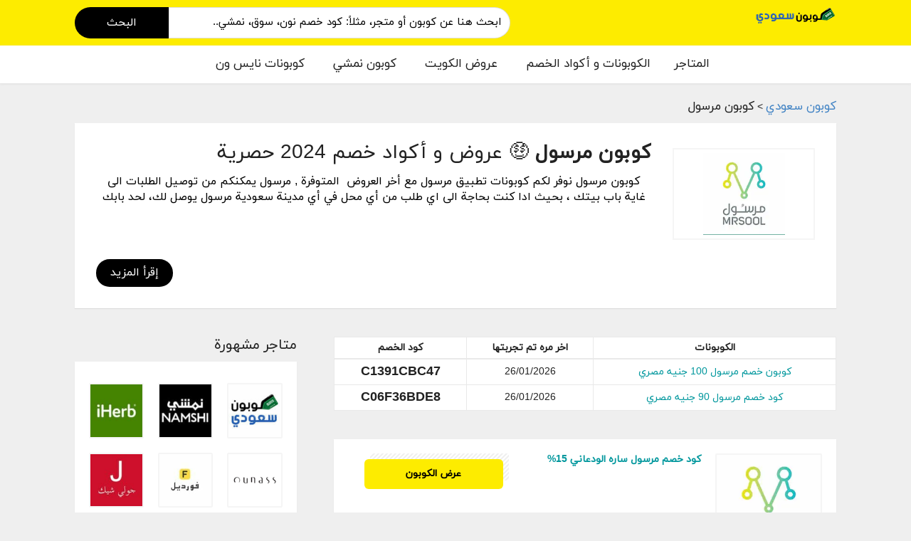

--- FILE ---
content_type: text/html; charset=UTF-8
request_url: https://couponsaudi.com/store/%D9%83%D9%88%D8%A8%D9%88%D9%86-%D9%85%D8%B1%D8%B3%D9%88%D9%84/
body_size: 19483
content:
<!DOCTYPE html>
<html dir="rtl" lang="ar" xmlns:og="http://opengraphprotocol.org/schema/" xmlns:fb="http://www.facebook.com/2008/fbml" prefix="og: https://ogp.me/ns#">
<head>
    <meta charset="UTF-8">
    <meta name="viewport" content="width=device-width, initial-scale=1">
    <link rel="profile" href="https://gmpg.org/xfn/11">
    <link rel="pingback" href="https://couponsaudi.com/xmlrpc.php">
	<link data-optimized="1" rel="stylesheet" href="https://couponsaudi.com/wp-content/litespeed/css/bc86838f9d2fa399ffbd1d08d9048b6c.css?ver=48b6c">

	
<!-- تحسين مُحركات البحث بواسطة رانك ماث برو (Rank Math PRO)-  https://s.rankmath.com/home -->
<title>كود خصم مرسول توصيل مجاني 50% جديد Mrsool 2026</title>
<meta name="description" content="كوبون مرسول نوفر لكم كوبونات تطبيق مرسول مع أخر العروض  المتوفرة , مرسول يمكنكم من توصيل الطلبات الى غاية باب بيتك ، بحيث ادا كنت بحاجة الى اي طلب من أي محل في أي مدينة سعودية مرسول يوصل لك، لحد بابك"/>
<meta name="robots" content="follow, index, max-snippet:-1, max-video-preview:-1, max-image-preview:large"/>
<link rel="canonical" href="https://couponsaudi.com/store/%d9%83%d9%88%d8%a8%d9%88%d9%86-%d9%85%d8%b1%d8%b3%d9%88%d9%84/" />
<meta property="og:locale" content="ar_AR" />
<meta property="og:type" content="article" />
<meta property="og:title" content="كود خصم مرسول توصيل مجاني 50% جديد Mrsool 2026" />
<meta property="og:description" content="كوبون مرسول نوفر لكم كوبونات تطبيق مرسول مع أخر العروض  المتوفرة , مرسول يمكنكم من توصيل الطلبات الى غاية باب بيتك ، بحيث ادا كنت بحاجة الى اي طلب من أي محل في أي مدينة سعودية مرسول يوصل لك، لحد بابك" />
<meta property="og:url" content="https://couponsaudi.com/store/%d9%83%d9%88%d8%a8%d9%88%d9%86-%d9%85%d8%b1%d8%b3%d9%88%d9%84/" />
<meta property="og:site_name" content="كوبون سعودي" />
<meta name="twitter:card" content="summary_large_image" />
<meta name="twitter:title" content="كود خصم مرسول توصيل مجاني 50% جديد Mrsool 2026" />
<meta name="twitter:description" content="كوبون مرسول نوفر لكم كوبونات تطبيق مرسول مع أخر العروض  المتوفرة , مرسول يمكنكم من توصيل الطلبات الى غاية باب بيتك ، بحيث ادا كنت بحاجة الى اي طلب من أي محل في أي مدينة سعودية مرسول يوصل لك، لحد بابك" />
<meta name="twitter:label1" content="كوبونات" />
<meta name="twitter:data1" content="3" />
<script type="application/ld+json" class="rank-math-schema-pro">{"@context":"https://schema.org","@graph":[{"@type":"Place","@id":"https://couponsaudi.com/#place","address":{"@type":"PostalAddress","streetAddress":"\u0637\u0631\u064a\u0642 \u0627\u0644\u0645\u0644\u0643 \u0639\u0628\u062f\u0627\u0644\u0639\u0632\u064a\u0632","addressRegion":"\u0627\u0644\u0631\u064a\u0627\u0636","postalCode":"8228","addressCountry":"saudi arabia"}},{"@type":"Store","@id":"https://couponsaudi.com/#organization","name":"\u0643\u0648\u0628\u0648\u0646 \u0633\u0639\u0648\u062f\u064a","url":"https://couponsaudi.com","email":"adilmahfoudi2@gmail.com","address":{"@type":"PostalAddress","streetAddress":"\u0637\u0631\u064a\u0642 \u0627\u0644\u0645\u0644\u0643 \u0639\u0628\u062f\u0627\u0644\u0639\u0632\u064a\u0632","addressRegion":"\u0627\u0644\u0631\u064a\u0627\u0636","postalCode":"8228","addressCountry":"saudi arabia"},"logo":{"@type":"ImageObject","@id":"https://couponsaudi.com/#logo","url":"https://couponsaudi.com/http://couponsaudi.com/wp-content/uploads/2021/12/logofavicon.png","contentUrl":"https://couponsaudi.com/http://couponsaudi.com/wp-content/uploads/2021/12/logofavicon.png","caption":"\u0643\u0648\u0628\u0648\u0646 \u0633\u0639\u0648\u062f\u064a","inLanguage":"ar","width":"313","height":"64"},"priceRange":"100$","location":{"@id":"https://couponsaudi.com/#place"},"image":{"@id":"https://couponsaudi.com/#logo"},"telephone":"+966-505-5529-69"},{"@type":"WebSite","@id":"https://couponsaudi.com/#website","url":"https://couponsaudi.com","name":"\u0643\u0648\u0628\u0648\u0646 \u0633\u0639\u0648\u062f\u064a","publisher":{"@id":"https://couponsaudi.com/#organization"},"inLanguage":"ar"},{"@type":"BreadcrumbList","@id":"https://couponsaudi.com/store/%d9%83%d9%88%d8%a8%d9%88%d9%86-%d9%85%d8%b1%d8%b3%d9%88%d9%84/#breadcrumb","itemListElement":[{"@type":"ListItem","position":"1","item":{"@id":"https://couponsaudi.com","name":"Home"}},{"@type":"ListItem","position":"2","item":{"@id":"https://couponsaudi.com/store/%d9%83%d9%88%d8%a8%d9%88%d9%86-%d9%85%d8%b1%d8%b3%d9%88%d9%84/","name":"\u0643\u0648\u0628\u0648\u0646 \u0645\u0631\u0633\u0648\u0644"}}]},{"@type":"CollectionPage","@id":"https://couponsaudi.com/store/%d9%83%d9%88%d8%a8%d9%88%d9%86-%d9%85%d8%b1%d8%b3%d9%88%d9%84/#webpage","url":"https://couponsaudi.com/store/%d9%83%d9%88%d8%a8%d9%88%d9%86-%d9%85%d8%b1%d8%b3%d9%88%d9%84/","name":"\u0643\u0648\u062f \u062e\u0635\u0645 \u0645\u0631\u0633\u0648\u0644 \u062a\u0648\u0635\u064a\u0644 \u0645\u062c\u0627\u0646\u064a 50% \u062c\u062f\u064a\u062f Mrsool 2026","isPartOf":{"@id":"https://couponsaudi.com/#website"},"inLanguage":"ar","breadcrumb":{"@id":"https://couponsaudi.com/store/%d9%83%d9%88%d8%a8%d9%88%d9%86-%d9%85%d8%b1%d8%b3%d9%88%d9%84/#breadcrumb"}}]}</script>
<!-- /إضافة تحسين محركات البحث لووردبريس Rank Math -->

<link rel='dns-prefetch' href='//fonts.googleapis.com' />
<link rel='dns-prefetch' href='//couponsaudi.com' />
<link rel='preconnect' href='https://fonts.gstatic.com' crossorigin />
<link rel='preconnect' href='//couponsaudi.com' />
<link rel="alternate" type="application/rss+xml" title="كوبون سعودي &laquo; الخلاصة" href="https://couponsaudi.com/feed/" />
<link rel="alternate" type="application/rss+xml" title="كوبون سعودي &laquo; خلاصة التعليقات" href="https://couponsaudi.com/comments/feed/" />
<link rel="alternate" type="application/rss+xml" title="خلاصة كوبون سعودي &laquo; كوبون مرسول متجر الكوبونات" href="https://couponsaudi.com/store/%d9%83%d9%88%d8%a8%d9%88%d9%86-%d9%85%d8%b1%d8%b3%d9%88%d9%84/feed/" />
<meta property="og:title" content="كوبون مرسول 🤑 عروض و أكواد خصم 2024 حصرية" />
<meta property="og:description" content="كوبون مرسول نوفر لكم كوبونات تطبيق مرسول مع أخر العروض  المتوفرة , مرسول يمكنكم من توصيل الطلبات الى غاية باب بيتك ، بحيث ادا كنت بحاجة الى اي طلب من أي محل في..." />
<meta property="og:image" content="https://couponsaudi.com/wp-content/uploads/2023/09/كوبون-مرسول.webp" />
<meta property="og:type" content="article" />
<meta property="og:url" content="https://couponsaudi.com/store/%d9%83%d9%88%d8%a8%d9%88%d9%86-%d9%85%d8%b1%d8%b3%d9%88%d9%84/" />

<meta name="twitter:card" content="summary_large_image" />
<meta name="twitter:title" content="كوبون مرسول 🤑 عروض و أكواد خصم 2024 حصرية" />
<meta name="twitter:url" content="https://couponsaudi.com/store/%d9%83%d9%88%d8%a8%d9%88%d9%86-%d9%85%d8%b1%d8%b3%d9%88%d9%84/" />
<meta name="twitter:description" content="كوبون مرسول نوفر لكم كوبونات تطبيق مرسول مع أخر العروض  المتوفرة , مرسول يمكنكم من توصيل الطلبات الى غاية باب بيتك ، بحيث ادا كنت بحاجة الى اي طلب من أي محل في..." />
<meta name="twitter:image" content="https://couponsaudi.com/wp-content/uploads/2023/09/كوبون-مرسول.webp" />
<script data-optimized="1" type="5113d7a4a8c5c70b7ef3f64b-text/javascript">window._wpemojiSettings={"baseUrl":"https:\/\/s.w.org\/images\/core\/emoji\/15.0.3\/72x72\/","ext":".png","svgUrl":"https:\/\/s.w.org\/images\/core\/emoji\/15.0.3\/svg\/","svgExt":".svg","source":{"concatemoji":"https:\/\/couponsaudi.com\/wp-includes\/js\/wp-emoji-release.min.js?ver=6.5.7"}};
/*! This file is auto-generated */
!function(i,n){var o,s,e;function c(e){try{var t={supportTests:e,timestamp:(new Date).valueOf()};sessionStorage.setItem(o,JSON.stringify(t))}catch(e){}}function p(e,t,n){e.clearRect(0,0,e.canvas.width,e.canvas.height),e.fillText(t,0,0);var t=new Uint32Array(e.getImageData(0,0,e.canvas.width,e.canvas.height).data),r=(e.clearRect(0,0,e.canvas.width,e.canvas.height),e.fillText(n,0,0),new Uint32Array(e.getImageData(0,0,e.canvas.width,e.canvas.height).data));return t.every(function(e,t){return e===r[t]})}function u(e,t,n){switch(t){case"flag":return n(e,"\ud83c\udff3\ufe0f\u200d\u26a7\ufe0f","\ud83c\udff3\ufe0f\u200b\u26a7\ufe0f")?!1:!n(e,"\ud83c\uddfa\ud83c\uddf3","\ud83c\uddfa\u200b\ud83c\uddf3")&&!n(e,"\ud83c\udff4\udb40\udc67\udb40\udc62\udb40\udc65\udb40\udc6e\udb40\udc67\udb40\udc7f","\ud83c\udff4\u200b\udb40\udc67\u200b\udb40\udc62\u200b\udb40\udc65\u200b\udb40\udc6e\u200b\udb40\udc67\u200b\udb40\udc7f");case"emoji":return!n(e,"\ud83d\udc26\u200d\u2b1b","\ud83d\udc26\u200b\u2b1b")}return!1}function f(e,t,n){var r="undefined"!=typeof WorkerGlobalScope&&self instanceof WorkerGlobalScope?new OffscreenCanvas(300,150):i.createElement("canvas"),a=r.getContext("2d",{willReadFrequently:!0}),o=(a.textBaseline="top",a.font="600 32px Arial",{});return e.forEach(function(e){o[e]=t(a,e,n)}),o}function t(e){var t=i.createElement("script");t.src=e,t.defer=!0,i.head.appendChild(t)}"undefined"!=typeof Promise&&(o="wpEmojiSettingsSupports",s=["flag","emoji"],n.supports={everything:!0,everythingExceptFlag:!0},e=new Promise(function(e){i.addEventListener("DOMContentLoaded",e,{once:!0})}),new Promise(function(t){var n=function(){try{var e=JSON.parse(sessionStorage.getItem(o));if("object"==typeof e&&"number"==typeof e.timestamp&&(new Date).valueOf()<e.timestamp+604800&&"object"==typeof e.supportTests)return e.supportTests}catch(e){}return null}();if(!n){if("undefined"!=typeof Worker&&"undefined"!=typeof OffscreenCanvas&&"undefined"!=typeof URL&&URL.createObjectURL&&"undefined"!=typeof Blob)try{var e="postMessage("+f.toString()+"("+[JSON.stringify(s),u.toString(),p.toString()].join(",")+"));",r=new Blob([e],{type:"text/javascript"}),a=new Worker(URL.createObjectURL(r),{name:"wpTestEmojiSupports"});return void(a.onmessage=function(e){c(n=e.data),a.terminate(),t(n)})}catch(e){}c(n=f(s,u,p))}t(n)}).then(function(e){for(var t in e)n.supports[t]=e[t],n.supports.everything=n.supports.everything&&n.supports[t],"flag"!==t&&(n.supports.everythingExceptFlag=n.supports.everythingExceptFlag&&n.supports[t]);n.supports.everythingExceptFlag=n.supports.everythingExceptFlag&&!n.supports.flag,n.DOMReady=!1,n.readyCallback=function(){n.DOMReady=!0}}).then(function(){return e}).then(function(){var e;n.supports.everything||(n.readyCallback(),(e=n.source||{}).concatemoji?t(e.concatemoji):e.wpemoji&&e.twemoji&&(t(e.twemoji),t(e.wpemoji)))}))}((window,document),window._wpemojiSettings)</script>

<link data-optimized="1" rel='stylesheet' id='structured-content-frontend-css' href='https://couponsaudi.com/wp-content/litespeed/css/229249fc0fc22c5f729133f940e584dc.css?ver=77a9c' type='text/css' media='all' />
<style id='wp-emoji-styles-inline-css' type='text/css'>img.wp-smiley,img.emoji{display:inline!important;border:none!important;box-shadow:none!important;height:1em!important;width:1em!important;margin:0 0.07em!important;vertical-align:-0.1em!important;background:none!important;padding:0!important}</style>
<link data-optimized="1" rel='stylesheet' id='wp-block-library-rtl-css' href='https://couponsaudi.com/wp-content/litespeed/css/7788ce64441d8e298761cab5260a8273.css?ver=eb321' type='text/css' media='all' />
<style id='classic-theme-styles-inline-css' type='text/css'>
/*! This file is auto-generated */
.wp-block-button__link{color:#fff;background-color:#32373c;border-radius:9999px;box-shadow:none;text-decoration:none;padding:calc(.667em + 2px) calc(1.333em + 2px);font-size:1.125em}.wp-block-file__button{background:#32373c;color:#fff;text-decoration:none}</style>
<style id='global-styles-inline-css' type='text/css'>body{--wp--preset--color--black:#000000;--wp--preset--color--cyan-bluish-gray:#abb8c3;--wp--preset--color--white:#ffffff;--wp--preset--color--pale-pink:#f78da7;--wp--preset--color--vivid-red:#cf2e2e;--wp--preset--color--luminous-vivid-orange:#ff6900;--wp--preset--color--luminous-vivid-amber:#fcb900;--wp--preset--color--light-green-cyan:#7bdcb5;--wp--preset--color--vivid-green-cyan:#00d084;--wp--preset--color--pale-cyan-blue:#8ed1fc;--wp--preset--color--vivid-cyan-blue:#0693e3;--wp--preset--color--vivid-purple:#9b51e0;--wp--preset--gradient--vivid-cyan-blue-to-vivid-purple:linear-gradient(135deg,rgba(6,147,227,1) 0%,rgb(155,81,224) 100%);--wp--preset--gradient--light-green-cyan-to-vivid-green-cyan:linear-gradient(135deg,rgb(122,220,180) 0%,rgb(0,208,130) 100%);--wp--preset--gradient--luminous-vivid-amber-to-luminous-vivid-orange:linear-gradient(135deg,rgba(252,185,0,1) 0%,rgba(255,105,0,1) 100%);--wp--preset--gradient--luminous-vivid-orange-to-vivid-red:linear-gradient(135deg,rgba(255,105,0,1) 0%,rgb(207,46,46) 100%);--wp--preset--gradient--very-light-gray-to-cyan-bluish-gray:linear-gradient(135deg,rgb(238,238,238) 0%,rgb(169,184,195) 100%);--wp--preset--gradient--cool-to-warm-spectrum:linear-gradient(135deg,rgb(74,234,220) 0%,rgb(151,120,209) 20%,rgb(207,42,186) 40%,rgb(238,44,130) 60%,rgb(251,105,98) 80%,rgb(254,248,76) 100%);--wp--preset--gradient--blush-light-purple:linear-gradient(135deg,rgb(255,206,236) 0%,rgb(152,150,240) 100%);--wp--preset--gradient--blush-bordeaux:linear-gradient(135deg,rgb(254,205,165) 0%,rgb(254,45,45) 50%,rgb(107,0,62) 100%);--wp--preset--gradient--luminous-dusk:linear-gradient(135deg,rgb(255,203,112) 0%,rgb(199,81,192) 50%,rgb(65,88,208) 100%);--wp--preset--gradient--pale-ocean:linear-gradient(135deg,rgb(255,245,203) 0%,rgb(182,227,212) 50%,rgb(51,167,181) 100%);--wp--preset--gradient--electric-grass:linear-gradient(135deg,rgb(202,248,128) 0%,rgb(113,206,126) 100%);--wp--preset--gradient--midnight:linear-gradient(135deg,rgb(2,3,129) 0%,rgb(40,116,252) 100%);--wp--preset--font-size--small:13px;--wp--preset--font-size--medium:20px;--wp--preset--font-size--large:36px;--wp--preset--font-size--x-large:42px;--wp--preset--spacing--20:0.44rem;--wp--preset--spacing--30:0.67rem;--wp--preset--spacing--40:1rem;--wp--preset--spacing--50:1.5rem;--wp--preset--spacing--60:2.25rem;--wp--preset--spacing--70:3.38rem;--wp--preset--spacing--80:5.06rem;--wp--preset--shadow--natural:6px 6px 9px rgba(0, 0, 0, 0.2);--wp--preset--shadow--deep:12px 12px 50px rgba(0, 0, 0, 0.4);--wp--preset--shadow--sharp:6px 6px 0px rgba(0, 0, 0, 0.2);--wp--preset--shadow--outlined:6px 6px 0px -3px rgba(255, 255, 255, 1), 6px 6px rgba(0, 0, 0, 1);--wp--preset--shadow--crisp:6px 6px 0px rgba(0, 0, 0, 1)}:where(.is-layout-flex){gap:.5em}:where(.is-layout-grid){gap:.5em}body .is-layout-flex{display:flex}body .is-layout-flex{flex-wrap:wrap;align-items:center}body .is-layout-flex>*{margin:0}body .is-layout-grid{display:grid}body .is-layout-grid>*{margin:0}:where(.wp-block-columns.is-layout-flex){gap:2em}:where(.wp-block-columns.is-layout-grid){gap:2em}:where(.wp-block-post-template.is-layout-flex){gap:1.25em}:where(.wp-block-post-template.is-layout-grid){gap:1.25em}.has-black-color{color:var(--wp--preset--color--black)!important}.has-cyan-bluish-gray-color{color:var(--wp--preset--color--cyan-bluish-gray)!important}.has-white-color{color:var(--wp--preset--color--white)!important}.has-pale-pink-color{color:var(--wp--preset--color--pale-pink)!important}.has-vivid-red-color{color:var(--wp--preset--color--vivid-red)!important}.has-luminous-vivid-orange-color{color:var(--wp--preset--color--luminous-vivid-orange)!important}.has-luminous-vivid-amber-color{color:var(--wp--preset--color--luminous-vivid-amber)!important}.has-light-green-cyan-color{color:var(--wp--preset--color--light-green-cyan)!important}.has-vivid-green-cyan-color{color:var(--wp--preset--color--vivid-green-cyan)!important}.has-pale-cyan-blue-color{color:var(--wp--preset--color--pale-cyan-blue)!important}.has-vivid-cyan-blue-color{color:var(--wp--preset--color--vivid-cyan-blue)!important}.has-vivid-purple-color{color:var(--wp--preset--color--vivid-purple)!important}.has-black-background-color{background-color:var(--wp--preset--color--black)!important}.has-cyan-bluish-gray-background-color{background-color:var(--wp--preset--color--cyan-bluish-gray)!important}.has-white-background-color{background-color:var(--wp--preset--color--white)!important}.has-pale-pink-background-color{background-color:var(--wp--preset--color--pale-pink)!important}.has-vivid-red-background-color{background-color:var(--wp--preset--color--vivid-red)!important}.has-luminous-vivid-orange-background-color{background-color:var(--wp--preset--color--luminous-vivid-orange)!important}.has-luminous-vivid-amber-background-color{background-color:var(--wp--preset--color--luminous-vivid-amber)!important}.has-light-green-cyan-background-color{background-color:var(--wp--preset--color--light-green-cyan)!important}.has-vivid-green-cyan-background-color{background-color:var(--wp--preset--color--vivid-green-cyan)!important}.has-pale-cyan-blue-background-color{background-color:var(--wp--preset--color--pale-cyan-blue)!important}.has-vivid-cyan-blue-background-color{background-color:var(--wp--preset--color--vivid-cyan-blue)!important}.has-vivid-purple-background-color{background-color:var(--wp--preset--color--vivid-purple)!important}.has-black-border-color{border-color:var(--wp--preset--color--black)!important}.has-cyan-bluish-gray-border-color{border-color:var(--wp--preset--color--cyan-bluish-gray)!important}.has-white-border-color{border-color:var(--wp--preset--color--white)!important}.has-pale-pink-border-color{border-color:var(--wp--preset--color--pale-pink)!important}.has-vivid-red-border-color{border-color:var(--wp--preset--color--vivid-red)!important}.has-luminous-vivid-orange-border-color{border-color:var(--wp--preset--color--luminous-vivid-orange)!important}.has-luminous-vivid-amber-border-color{border-color:var(--wp--preset--color--luminous-vivid-amber)!important}.has-light-green-cyan-border-color{border-color:var(--wp--preset--color--light-green-cyan)!important}.has-vivid-green-cyan-border-color{border-color:var(--wp--preset--color--vivid-green-cyan)!important}.has-pale-cyan-blue-border-color{border-color:var(--wp--preset--color--pale-cyan-blue)!important}.has-vivid-cyan-blue-border-color{border-color:var(--wp--preset--color--vivid-cyan-blue)!important}.has-vivid-purple-border-color{border-color:var(--wp--preset--color--vivid-purple)!important}.has-vivid-cyan-blue-to-vivid-purple-gradient-background{background:var(--wp--preset--gradient--vivid-cyan-blue-to-vivid-purple)!important}.has-light-green-cyan-to-vivid-green-cyan-gradient-background{background:var(--wp--preset--gradient--light-green-cyan-to-vivid-green-cyan)!important}.has-luminous-vivid-amber-to-luminous-vivid-orange-gradient-background{background:var(--wp--preset--gradient--luminous-vivid-amber-to-luminous-vivid-orange)!important}.has-luminous-vivid-orange-to-vivid-red-gradient-background{background:var(--wp--preset--gradient--luminous-vivid-orange-to-vivid-red)!important}.has-very-light-gray-to-cyan-bluish-gray-gradient-background{background:var(--wp--preset--gradient--very-light-gray-to-cyan-bluish-gray)!important}.has-cool-to-warm-spectrum-gradient-background{background:var(--wp--preset--gradient--cool-to-warm-spectrum)!important}.has-blush-light-purple-gradient-background{background:var(--wp--preset--gradient--blush-light-purple)!important}.has-blush-bordeaux-gradient-background{background:var(--wp--preset--gradient--blush-bordeaux)!important}.has-luminous-dusk-gradient-background{background:var(--wp--preset--gradient--luminous-dusk)!important}.has-pale-ocean-gradient-background{background:var(--wp--preset--gradient--pale-ocean)!important}.has-electric-grass-gradient-background{background:var(--wp--preset--gradient--electric-grass)!important}.has-midnight-gradient-background{background:var(--wp--preset--gradient--midnight)!important}.has-small-font-size{font-size:var(--wp--preset--font-size--small)!important}.has-medium-font-size{font-size:var(--wp--preset--font-size--medium)!important}.has-large-font-size{font-size:var(--wp--preset--font-size--large)!important}.has-x-large-font-size{font-size:var(--wp--preset--font-size--x-large)!important}.wp-block-navigation a:where(:not(.wp-element-button)){color:inherit}:where(.wp-block-post-template.is-layout-flex){gap:1.25em}:where(.wp-block-post-template.is-layout-grid){gap:1.25em}:where(.wp-block-columns.is-layout-flex){gap:2em}:where(.wp-block-columns.is-layout-grid){gap:2em}.wp-block-pullquote{font-size:1.5em;line-height:1.6}</style>
<link data-optimized="1" rel='stylesheet' id='wpcoupon_style-css' href='https://couponsaudi.com/wp-content/litespeed/css/1ac89592d9ef925329ef5b3115caa75d.css?ver=2d611' type='text/css' media='all' />
<link data-optimized="1" rel='stylesheet' id='wpcoupon_semantic-css' href='https://couponsaudi.com/wp-content/litespeed/css/08f8a60985fc695cdb78bbb871cb8adf.css?ver=c321e' type='text/css' media='all' />
<link data-optimized="1" rel='stylesheet' id='wpcoupon_rtl-css' href='https://couponsaudi.com/wp-content/litespeed/css/5cb521e5a83899c4a76320882b5ec7ee.css?ver=633cb' type='text/css' media='all' />
<link rel="preload" as="style" href="https://fonts.googleapis.com/css?family=Open%20Sans:300,400,500,600,700,800,300italic,400italic,500italic,600italic,700italic,800italic&#038;display=swap&#038;ver=1728485352" /><script src="/cdn-cgi/scripts/7d0fa10a/cloudflare-static/rocket-loader.min.js" data-cf-settings="5113d7a4a8c5c70b7ef3f64b-|49"></script><link data-optimized="1" rel="stylesheet" href="https://couponsaudi.com/wp-content/litespeed/css/415864b19f9f58be5af258eac1a69699.css?ver=69699" media="print" onload="this.media='all'"><noscript><link rel="stylesheet" href="https://fonts.googleapis.com/css?family=Open%20Sans:300,400,500,600,700,800,300italic,400italic,500italic,600italic,700italic,800italic&#038;display=swap&#038;ver=1728485352" /></noscript><link rel="https://api.w.org/" href="https://couponsaudi.com/wp-json/" /><link rel="EditURI" type="application/rsd+xml" title="RSD" href="https://couponsaudi.com/xmlrpc.php?rsd" />
<link data-optimized="1" rel="stylesheet" href="https://couponsaudi.com/wp-content/litespeed/css/5cb521e5a83899c4a76320882b5ec7ee.css?ver=ec7ee" type="text/css" media="screen" /><meta name="generator" content="WordPress 6.5.7" />
<meta name="generator" content="Redux 4.5.10" /><!--[if lt IE 9]><script src="https://couponsaudi.com/wp-content/themes/drmohsen/assets/js/libs/html5.min.js"></script><![endif]--><link rel="icon" href="https://couponsaudi.com/wp-content/uploads/2019/02/cropped-3-32x32.jpg" sizes="32x32" />
<link rel="icon" href="https://couponsaudi.com/wp-content/uploads/2019/02/cropped-3-192x192.jpg" sizes="192x192" />
<link rel="apple-touch-icon" href="https://couponsaudi.com/wp-content/uploads/2019/02/cropped-3-180x180.jpg" />
<meta name="msapplication-TileImage" content="https://couponsaudi.com/wp-content/uploads/2019/02/cropped-3-270x270.jpg" />
<style id="st_options-dynamic-css" title="dynamic-css" class="redux-options-output">#header-search .header-search-submit,.newsletter-box-wrapper.shadow-box .input .ui.button,.wpu-profile-wrapper .section-heading .button,input[type="reset"],input[type="submit"],input[type="submit"],.site-footer .widget_newsletter .newsletter-box-wrapper.shadow-box .sidebar-social a:hover,.ui.button.btn_primary,.site-footer .newsletter-box-wrapper .input .ui.button,.site-footer .footer-social a:hover,.site-footer .widget_newsletter .newsletter-box-wrapper.shadow-box .sidebar-social a:hover,.coupon-filter .ui.menu .item .offer-count,.coupon-filter .filter-coupons-buttons .store-filter-button .offer-count,.newsletter-box-wrapper.shadow-box .input .ui.button,.newsletter-box-wrapper.shadow-box .sidebar-social a:hover,.wpu-profile-wrapper .section-heading .button,.ui.btn.btn_primary,.ui.button.btn_primary,.coupon-filter .filter-coupons-buttons .submit-coupon-button:hover,.coupon-filter .filter-coupons-buttons .submit-coupon-button.active,.coupon-filter .filter-coupons-buttons .submit-coupon-button.active:hover,.coupon-filter .filter-coupons-buttons .submit-coupon-button.current::after,.woocommerce #respond input#submit,.woocommerce a.button,.woocommerce button.button,.woocommerce input.button,.woocommerce button.button.alt,.woocommerce #respond input#submit.alt,.woocommerce a.button.alt,.woocommerce button.button.alt,.woocommerce input.button.alt{background-color:#00979d}.primary-color,.primary-colored,.store-grid-listing-item .latest-coupon .coupon-title a,a,.widget-title .ui.breadcrumb a,.screen-reader-text:hover,.screen-reader-text:active,.screen-reader-text:focus,.nav-user-action .st-menu .menu-box a,.popular-stores .store-name a:hover,.store-listing-item .store-thumb-link .store-name a:hover,.store-listing-item .latest-coupon .coupon-title a,.store-listing-item .coupon-save:hover,.store-listing-item .coupon-saved,.coupon-modal .coupon-content .user-ratting .ui.button:hover i,.coupon-modal .coupon-content .show-detail a:hover,.coupon-modal .coupon-content .show-detail .show-detail-on,.coupon-modal .coupon-footer ul li a:hover,.coupon-listing-item .coupon-detail .user-ratting .ui.button:hover i,.coupon-listing-item .coupon-detail .user-ratting .ui.button.active i,.coupon-listing-item .coupon-listing-footer ul li a:hover,.coupon-listing-item .coupon-listing-footer ul li a.active,.coupon-listing-item .coupon-exclusive strong i,.cate-az a:hover,.cate-az .cate-parent>a,.site-footer a:hover,.site-breadcrumb .ui.breadcrumb a.section,.single-store-header .add-favorite:hover,.wpu-profile-wrapper .wpu-form-sidebar li a:hover,.ui.comments .comment a.author:hover{color:#00979d}textarea:focus,input[type="date"]:focus,input[type="datetime"]:focus,input[type="datetime-local"]:focus,input[type="email"]:focus,input[type="month"]:focus,input[type="number"]:focus,input[type="password"]:focus,input[type="search"]:focus,input[type="tel"]:focus,input[type="text"]:focus,input[type="time"]:focus,input[type="url"]:focus,input[type="week"]:focus{border-color:#00979d}.sf-arrows>li>.sf-with-ul:focus:after,.sf-arrows>li:hover>.sf-with-ul:after,.sf-arrows>.sfHover>.sf-with-ul:after{border-top-color:#00979d}.sf-arrows ul li>.sf-with-ul:focus:after,.sf-arrows ul li:hover>.sf-with-ul:after,.sf-arrows ul .sfHover>.sf-with-ul:after,.entry-content blockquote{border-left-color:#00979d}.coupon-filter .filter-coupons-buttons .submit-coupon-button.current::after{border-bottom-color:#00979d}.coupon-filter .filter-coupons-buttons .submit-coupon-button.current::after{border-right-color:#00979d}.ui.btn,.ui.btn:hover,.ui.btn.btn_secondary,.coupon-button-type .coupon-deal,.coupon-button-type .coupon-print,.coupon-button-type .coupon-code .get-code,.coupon-filter .filter-coupons-buttons .submit-coupon-button.active.current{background-color:#f90}.a:hover,.secondary-color,.nav-user-action .st-menu .menu-box a:hover,.store-listing-item .latest-coupon .coupon-title a:hover,.ui.breadcrumb a:hover{color:#f90}.store-thumb a:hover,.coupon-modal .coupon-content .modal-code .code-text,.single-store-header .header-thumb .header-store-thumb a:hover{border-color:#f90}.coupon-button-type .coupon-code .get-code:after{border-left-color:#f90}.coupon-listing-item .c-type .c-code,.coupon-filter .ui.menu .item .code-count,.coupon-filter .filter-coupons-buttons .store-filter-button .offer-count.code-count{background-color:#b9dc2f}.coupon-listing-item .c-type .c-sale,.coupon-filter .ui.menu .item .sale-count,.coupon-filter .filter-coupons-buttons .store-filter-button .offer-count.sale-count{background-color:#ea4c89}.coupon-listing-item .c-type .c-print,.coupon-filter .ui.menu .item .print-count,.coupon-filter .filter-coupons-buttons .store-filter-button .offer-count.print-count{background-color:#2d3538}body{background-color:#efefef}.primary-header,#site-header-nav{background-color:#ee2}body,p{font-family:"Open Sans";font-weight:400}.site-footer{background-color:#222}.site-footer,.site-footer .widget,.site-footer p{color:#0a0a0a}.site-footer a,.site-footer .widget a{color:#0a0a0a}.site-footer a:hover,.site-footer .widget a:hover{color:#2e64b3}.site-footer .footer-columns .footer-column .widget .widget-title,.site-footer #wp-calendar caption{color:#2E64B3}</style>

</head>
<body class="rtl archive tax-coupon_store term-246 unknown">
    <div id="page" class="hfeed site">
    	<header id="masthead" class="ui page site-header" role="banner">
            			
            <div class="primary-header">
                <div class="container">
                    <div class="logo_area fleft">
                                                <a href="https://couponsaudi.com/" title="كوبون سعودي" rel="home">
                            <img src="https://couponsaudi.com/wp-content/uploads/2023/05/logofavicon.png" alt="كوبون سعودي" />
                        </a>
                                            </div>
					
					<form action="https://couponsaudi.com/" method="get" id="header-search">
                            <div class="header-search-input ui search large action left icon input">
                                <input autocomplete="off" class="prompt" name="s" placeholder="ابحث هنا عن كوبون أو متجر، مثلاً: كود خصم نون، سوق، نمشي.." type="text">
								<button type="submit">البحث</button>
                            </div>
                        </form>
					
					<!-- <div class="banner_area fright">
											</div> -->

                </div>
            </div> <!-- END Primary -->
			
			<div class="secondary-header">
                <div class="container">
					
                    <div class="main-nav">
                        <ul class="st-menu">
									   <li id="menu-item-2449" class="menu-item menu-item-type-post_type menu-item-object-page menu-item-has-children menu-item-2449"><a href="https://couponsaudi.com/home-page/">المتاجر</a>
<ul class="sub-menu">
	<li id="menu-item-2110" class="menu-item menu-item-type-custom menu-item-object-custom menu-item-2110"><a href="https://couponsaudi.com/store/%d9%83%d9%88%d8%af-%d8%ae%d8%b5%d9%85-%d8%a7%d9%84%d8%b3%d9%8a%d9%81-%d8%ba%d8%a7%d9%84%d9%8a%d8%b1%d9%8a/">كوبون السيف غاليري</a></li>
	<li id="menu-item-2112" class="menu-item menu-item-type-custom menu-item-object-custom menu-item-2112"><a href="https://couponsaudi.com/store/%d9%83%d9%88%d8%a8%d9%88%d9%86-%d8%ae%d8%b5%d9%85-%d8%a7%d9%84%d8%b4%d9%85%d8%b3-%d9%88%d8%a7%d9%84%d8%b1%d9%85%d8%a7%d9%84/">كوبون خصم الشمس والرمال</a></li>
	<li id="menu-item-2113" class="menu-item menu-item-type-custom menu-item-object-custom menu-item-2113"><a href="https://couponsaudi.com/store/fordeal-coupon/">كوبون خصم فورديل</a></li>
	<li id="menu-item-2115" class="menu-item menu-item-type-custom menu-item-object-custom menu-item-2115"><a href="https://couponsaudi.com/store/%d9%83%d9%88%d8%a8%d9%88%d9%86-%d8%b9%d8%a8%d8%af-%d8%a7%d9%84%d8%b5%d9%85%d8%af-%d8%a7%d9%84%d9%82%d8%b1%d8%b4%d9%8a/">كوبون عبد الصمد القرشي</a></li>
	<li id="menu-item-2111" class="menu-item menu-item-type-custom menu-item-object-custom menu-item-2111"><a href="https://couponsaudi.com/store/%d9%83%d9%88%d8%af-%d8%ae%d8%b5%d9%85-%d8%a7%d9%86%d8%a7%d8%b3/">كوبون اناس</a></li>
	<li id="menu-item-2117" class="menu-item menu-item-type-custom menu-item-object-custom menu-item-2117"><a href="https://couponsaudi.com/store/%d9%83%d9%88%d8%a8%d9%88%d9%86-%d8%a7%d9%8a%d9%87%d9%8a%d8%b1%d8%a8/">كود خصم اي هيرب</a></li>
	<li id="menu-item-2107" class="menu-item menu-item-type-custom menu-item-object-custom menu-item-2107"><a href="https://couponsaudi.com/store/all-coupon/">متاجر متنوعة</a></li>
	<li id="menu-item-2108" class="menu-item menu-item-type-custom menu-item-object-custom menu-item-2108"><a href="https://couponsaudi.com/coupon-category/%d9%83%d9%88%d8%a8%d9%88%d9%86%d8%a7%d8%aa-%d8%a7%d9%84%d9%85%d8%b4%d8%a7%d9%87%d9%8a%d8%b1/">كوبونات المشاهير</a></li>
</ul>
</li>
<li id="menu-item-236" class="menu-item menu-item-type-custom menu-item-object-custom menu-item-236"><a href="#">الكوبونات و أكواد الخصم</a></li>
<li id="menu-item-2109" class="menu-item menu-item-type-custom menu-item-object-custom menu-item-2109"><a href="https://couponsaudi.com/coupon-category/%d9%83%d9%88%d8%a8%d9%88%d9%86%d8%a7%d8%aa-%d8%ae%d8%b5%d9%85-%d8%a7%d9%84%d9%83%d9%88%d9%8a%d8%aa/">عروض الكويت</a></li>
<li id="menu-item-2116" class="menu-item menu-item-type-custom menu-item-object-custom menu-item-2116"><a href="https://couponsaudi.com/store/%d9%83%d9%88%d8%a8%d9%88%d9%86-%d9%86%d9%85%d8%b4%d9%8a/">كوبون نمشي</a></li>
<li id="menu-item-2118" class="menu-item menu-item-type-custom menu-item-object-custom menu-item-2118"><a href="https://couponsaudi.com/store/%d9%83%d9%88%d8%a8%d9%88%d9%86-%d9%86%d8%a7%d9%8a%d8%b3-%d9%88%d9%86/">كوبونات نايس ون</a></li>
									</ul>
                    </div>

                </div>
            </div> <!-- END Seconary -->
			
			
            
            
    	</header><!-- END #masthead -->
        <div id="content" class="site-content">
<section class="custom-page-header single-store-header">
	<div class="container">
		<div class="ui breadcrumb breadcrumbs" xmlns:v="http://rdf.data-vocabulary.org/#"><span property="itemListElement" typeof="ListItem"><a property="item" typeof="WebPage" title="Go to كوبون سعودي." href="https://couponsaudi.com" class="home" ><span property="name">كوبون سعودي</span></a><meta property="position" content="1"></span> &gt; <span property="itemListElement" typeof="ListItem"><span property="name" class="archive taxonomy coupon_store current-item">كوبون مرسول</span><meta property="url" content="https://couponsaudi.com/store/%d9%83%d9%88%d8%a8%d9%88%d9%86-%d9%85%d8%b1%d8%b3%d9%88%d9%84/"><meta property="position" content="2"></span> </div>		<div class="inner shadow-box">
			<div class="inner-content clearfix">
				<div class="header-thumb">
					<div class="header-store-thumb">
						<a rel="nofollow" target="_blank" title="المتجركوبون مرسول" href="https://couponsaudi.com/go-store/246">
							<img width="115" height="115" src="https://couponsaudi.com/wp-content/uploads/2023/09/كوبون-مرسول-115x115.webp" class="attachment-wpcoupon_small_thumb size-wpcoupon_small_thumb" alt="كوبون مرسول" title="كوبون مرسول" decoding="async" srcset="https://couponsaudi.com/wp-content/uploads/2023/09/كوبون-مرسول-115x115.webp 115w, https://couponsaudi.com/wp-content/uploads/2023/09/كوبون-مرسول-150x150.webp 150w, https://couponsaudi.com/wp-content/uploads/2023/09/كوبون-مرسول.webp 220w" sizes="(max-width: 115px) 100vw, 115px" />						</a>
					</div>
				</div>
				<div class="header-content">
					<a href="#show" class="show btn" id="show">إقرأ المزيد</a> 
					  <a href="#hide" class="hide btn" id="hide">إقرأ أقل</a> 
					  <div class="panel">
                    <h1><strong>كوبون مرسول</strong> 🤑 عروض و أكواد خصم 2024 حصرية</h1>
                    <p style="text-align: center"><span style="color: #000000"><strong>كوبون مرسول</strong> نوفر لكم كوبونات تطبيق مرسول مع أخر العروض  المتوفرة , مرسول يمكنكم من توصيل الطلبات الى غاية باب بيتك ، بحيث ادا كنت بحاجة الى اي طلب من أي محل في أي مدينة سعودية مرسول يوصل لك، لحد بابك</span></p>
                    		<div class="entry-share">
			<div class="skin skin_flat">
				<div class="social-likes social-likes_single">
					<div class="facebook" title="مشاركة الرابط على الفيسبوك">فيسبوك</div>
					<div class="twitter" title="مشاركة الرابط على تويتر">تويتر</div>
					<div class="plusone" title="مشاركة الرابط على جوجل بلس">جوجل بلس</div>
					<div class="pinterest" title="مشاركة الصورة على بينتيريست" data-media="">بينتيريست</div>
				</div>
			</div>
		</div>
							
					  </div><!-- end panel -->
 					 <div class="fade"></div>
                </div>
			</div>
		</div>
	</div>
</section>

<div id="content-wrap" class="container left-sidebar">

	<div id="primary" class="content-area">
	
<table style="background: #fff;padding:20px 20px 20px; border:solid 1px #ddd; width:100%; border-radius:3px;">
<thead align="right">
<tr style="font-weight: bold;">
<th>الكوبونات</th> <th>اخر مره تم تجربتها</th> <th>كود الخصم</th>
</tr>
</thead>
<tbody>    
				 <tr>
					<td><a href="https://couponsaudi.com/store/%d9%83%d9%88%d8%a8%d9%88%d9%86-%d9%85%d8%b1%d8%b3%d9%88%d9%84/%d9%83%d9%88%d8%a8%d9%88%d9%86-%d8%ae%d8%b5%d9%85-%d9%85%d8%b1%d8%b3%d9%88%d9%84-100-%d8%ac%d9%86%d9%8a%d9%87-%d9%85%d8%b5%d8%b1%d9%8a/">كوبون خصم مرسول 100 جنيه مصري</a></td>
					<td>26/01/2026</td>
					<td style="font-weight: bold;font-size:large">C1391CBC47</td>
				</tr>
				 
    
				 <tr>
					<td><a href="https://couponsaudi.com/store/%d9%83%d9%88%d8%a8%d9%88%d9%86-%d9%85%d8%b1%d8%b3%d9%88%d9%84/%d9%83%d9%88%d8%af-%d8%ae%d8%b5%d9%85-%d9%85%d8%b1%d8%b3%d9%88%d9%84-90-%d8%ac%d9%86%d9%8a%d9%87-%d9%85%d8%b5%d8%b1%d9%8a/">كود خصم مرسول 90 جنيه مصري</a></td>
					<td>26/01/2026</td>
					<td style="font-weight: bold;font-size:large">C06F36BDE8</td>
				</tr>
				 
</tbody>
</table>

		<main id="main" class="site-main coupon-store-main" role="main">
				<section class="coupon-filter" id="coupon-filter-bar">
		<div data-target="#coupon-listings-store" class="filter-coupons-by-type pointing filter-coupons-buttons">
			<div class="coupons-types-wrap">
				<div class="hide couponlist-smallscreen-info">
					<div class="ui floating dropdown labeled inline icon button tiny">
						<i class="sliders horizontal icon"></i>
						<span class="text store-filter-button">
														<span class="offer-count all-count">
								3							</span>
						</span>
						<div class="menu">
													</div>
					</div>	
				</div>	
				<div class="coupon-types-list">
									</div>
			</div>
					</div>
	</section>
					<section id="coupon-listings-store" class=" wpb_content_element">
					<div class="ajax-coupons">
						<div class="store-listings st-list-coupons couponstore-tpl-full">
							<div data-id="2599"
     class="coupon-item has-thumb store-listing-item c-type-code coupon-listing-item shadow-box coupon-live">
        <div class="store-thumb-link">
        	<div class="store-thumb thumb-img">
									<span class="thumb-padding" >
					<img width="220" height="220" src="https://couponsaudi.com/wp-content/uploads/2023/09/كوبون-مرسول.webp" class="attachment-wpcoupon_medium-thumb size-wpcoupon_medium-thumb" alt="كوبون مرسول" title="كوبون مرسول" decoding="async" srcset="https://couponsaudi.com/wp-content/uploads/2023/09/كوبون-مرسول.webp 220w, https://couponsaudi.com/wp-content/uploads/2023/09/كوبون-مرسول-150x150.webp 150w, https://couponsaudi.com/wp-content/uploads/2023/09/كوبون-مرسول-115x115.webp 115w" sizes="(max-width: 220px) 100vw, 220px" />				</span>
						</div>
	    </div>
	
    <div class="latest-coupon">
        <h3 class="coupon-title">
            <a
               title="كود خصم مرسول ساره الودعاني 15%"
                               class="coupon-link"
               data-type="code"
               data-coupon-id="2599"
               data-aff-url="https://couponsaudi.com/out/2599"
               data-code="SARAH"
               href="https://couponsaudi.com/store/%d9%83%d9%88%d8%a8%d9%88%d9%86-%d9%85%d8%b1%d8%b3%d9%88%d9%84/%d9%83%d9%88%d8%af-%d8%ae%d8%b5%d9%85-%d9%85%d8%b1%d8%b3%d9%88%d9%84-%d8%b3%d8%a7%d8%b1%d9%87-%d8%a7%d9%84%d9%88%d8%af%d8%b9%d8%a7%d9%86%d9%8a/">كود خصم مرسول ساره الودعاني 15%</a></h3>
    </div>

    <div class="coupon-detail coupon-button-type">
                        <a rel="nofollow" data-type="code"
                   data-coupon-id="2599"
                   href="https://couponsaudi.com/store/%d9%83%d9%88%d8%a8%d9%88%d9%86-%d9%85%d8%b1%d8%b3%d9%88%d9%84/%d9%83%d9%88%d8%af-%d8%ae%d8%b5%d9%85-%d9%85%d8%b1%d8%b3%d9%88%d9%84-%d8%b3%d8%a7%d8%b1%d9%87-%d8%a7%d9%84%d9%88%d8%af%d8%b9%d8%a7%d9%86%d9%8a/"
                   class="coupon-button coupon-code"
                   data-tooltip="اضغط للنسخ &amp; فتح الموقع"
                   data-position="top center"
                   data-inverted=""
                   data-code="SARAH"
                   data-aff-url="https://couponsaudi.com/out/2599">
                    <span class="code-text" rel="nofollow">SARAH</span>
                    <span class="get-code">عرض الكوبون</span>
                </a>
                    </div>
    <div class="clear"></div>
        <!-- Coupon Modal -->
<div data-modal-id="2599" class="ui modal coupon-modal coupon-code-modal">
    <div class="scrolling content">
        <div class="coupon-header clearfix">
            <div class="coupon-store-thumb">
                <img width="220" height="220" src="https://couponsaudi.com/wp-content/uploads/2023/09/كوبون-مرسول.webp" class="attachment-wpcoupon_medium-thumb size-wpcoupon_medium-thumb" alt="كوبون مرسول" title="كوبون مرسول" decoding="async" srcset="https://couponsaudi.com/wp-content/uploads/2023/09/كوبون-مرسول.webp 220w, https://couponsaudi.com/wp-content/uploads/2023/09/كوبون-مرسول-150x150.webp 150w, https://couponsaudi.com/wp-content/uploads/2023/09/كوبون-مرسول-115x115.webp 115w" sizes="(max-width: 220px) 100vw, 220px" />            </div>
            <div class="coupon-title" title="كود خصم مرسول ساره الودعاني 15%">كود خصم مرسول ساره الودعاني 15%</div>
            <span class="close icon"></span>
        </div>
        <div class="coupon-content">
            <p class="coupon-type-text">
                قم بنسخ هذا الكود واستخدامه عند الدفع            </p>
            <div class="modal-code">
                                        <div class="coupon-code">
                            <div class="ui fluid action input massive">
                                <input  type="text" class="code-text" autocomplete="off" readonly value="SARAH">
                                <button class="ui right labeled icon button btn btn_secondary">
                                    <span>نسخ</span>
                                </button>
                            </div>
                        </div>

                                </div>
            
			<div class="clearfix gotostore">
                    <div class="share-btns">
                        <a class='tiny ui facebook button' onClick="if (!window.__cfRLUnblockHandlers) return false; window.open('https://www.facebook.com/sharer/sharer.php?u=https%3A%2F%2Fcouponsaudi.com%2Fstore%2F%25d9%2583%25d9%2588%25d8%25a8%25d9%2588%25d9%2586-%25d9%2585%25d8%25b1%25d8%25b3%25d9%2588%25d9%2584%2F%25d9%2583%25d9%2588%25d8%25af-%25d8%25ae%25d8%25b5%25d9%2585-%25d9%2585%25d8%25b1%25d8%25b3%25d9%2588%25d9%2584-%25d8%25b3%25d8%25a7%25d8%25b1%25d9%2587-%25d8%25a7%25d9%2584%25d9%2588%25d8%25af%25d8%25b9%25d8%25a7%25d9%2586%25d9%258a%2F','sharer','toolbar=0,status=0,width=548,height=325'); return false;" href="javascript: void(0)" data-cf-modified-5113d7a4a8c5c70b7ef3f64b-=""> فيسبوك</a><a class='tiny ui twitter button' target="_blank" onClick="if (!window.__cfRLUnblockHandlers) return false; window.open('https://twitter.com/intent/tweet?text=%D9%83%D9%88%D8%AF+%D8%AE%D8%B5%D9%85+%D9%85%D8%B1%D8%B3%D9%88%D9%84+%D8%B3%D8%A7%D8%B1%D9%87+%D8%A7%D9%84%D9%88%D8%AF%D8%B9%D8%A7%D9%86%D9%8A+15%25+https%3A%2F%2Fcouponsaudi.com%2Fstore%2F%25d9%2583%25d9%2588%25d8%25a8%25d9%2588%25d9%2586-%25d9%2585%25d8%25b1%25d8%25b3%25d9%2588%25d9%2584%2F%25d9%2583%25d9%2588%25d8%25af-%25d8%25ae%25d8%25b5%25d9%2585-%25d9%2585%25d8%25b1%25d8%25b3%25d9%2588%25d9%2584-%25d8%25b3%25d8%25a7%25d8%25b1%25d9%2587-%25d8%25a7%25d9%2584%25d9%2588%25d8%25af%25d8%25b9%25d8%25a7%25d9%2586%25d9%258a%2F','sharer','toolbar=0,status=0,width=548,height=325'); return false;" href="javascript: void(0)" data-cf-modified-5113d7a4a8c5c70b7ef3f64b-=""> تويتر</a>                    </div>

                                                            <a href="https://couponsaudi.com/out/2599" rel="nofollow" target="_blank" class="ui button btn btn_secondary go-store">الذهاب للمتجر</a>
                                    
            </div>

            
        </div>
    </div>
</div>
</div>
<div data-id="2093"
     class="coupon-item has-thumb store-listing-item c-type-code coupon-listing-item shadow-box coupon-live">
        <div class="store-thumb-link">
        	<div class="store-thumb thumb-img">
									<span class="thumb-padding" >
					<img width="220" height="220" src="https://couponsaudi.com/wp-content/uploads/2023/09/كوبون-مرسول.webp" class="attachment-wpcoupon_medium-thumb size-wpcoupon_medium-thumb" alt="كوبون مرسول" title="كوبون مرسول" decoding="async" srcset="https://couponsaudi.com/wp-content/uploads/2023/09/كوبون-مرسول.webp 220w, https://couponsaudi.com/wp-content/uploads/2023/09/كوبون-مرسول-150x150.webp 150w, https://couponsaudi.com/wp-content/uploads/2023/09/كوبون-مرسول-115x115.webp 115w" sizes="(max-width: 220px) 100vw, 220px" />				</span>
						</div>
	    </div>
	
    <div class="latest-coupon">
        <h3 class="coupon-title">
            <a
               title="كود خصم مرسول 90 جنيه مصري"
                               class="coupon-link"
               data-type="code"
               data-coupon-id="2093"
               data-aff-url="https://couponsaudi.com/out/2093"
               data-code="C06F36BDE8"
               href="https://couponsaudi.com/store/%d9%83%d9%88%d8%a8%d9%88%d9%86-%d9%85%d8%b1%d8%b3%d9%88%d9%84/%d9%83%d9%88%d8%af-%d8%ae%d8%b5%d9%85-%d9%85%d8%b1%d8%b3%d9%88%d9%84-90-%d8%ac%d9%86%d9%8a%d9%87-%d9%85%d8%b5%d8%b1%d9%8a/">كود خصم مرسول 90 جنيه مصري</a></h3>
    </div>

    <div class="coupon-detail coupon-button-type">
                        <a rel="nofollow" data-type="code"
                   data-coupon-id="2093"
                   href="https://couponsaudi.com/store/%d9%83%d9%88%d8%a8%d9%88%d9%86-%d9%85%d8%b1%d8%b3%d9%88%d9%84/%d9%83%d9%88%d8%af-%d8%ae%d8%b5%d9%85-%d9%85%d8%b1%d8%b3%d9%88%d9%84-90-%d8%ac%d9%86%d9%8a%d9%87-%d9%85%d8%b5%d8%b1%d9%8a/"
                   class="coupon-button coupon-code"
                   data-tooltip="اضغط للنسخ &amp; فتح الموقع"
                   data-position="top center"
                   data-inverted=""
                   data-code="C06F36BDE8"
                   data-aff-url="https://couponsaudi.com/out/2093">
                    <span class="code-text" rel="nofollow">6F36BDE8</span>
                    <span class="get-code">عرض الكوبون</span>
                </a>
                    </div>
    <div class="clear"></div>
        <!-- Coupon Modal -->
<div data-modal-id="2093" class="ui modal coupon-modal coupon-code-modal">
    <div class="scrolling content">
        <div class="coupon-header clearfix">
            <div class="coupon-store-thumb">
                <img width="220" height="220" src="https://couponsaudi.com/wp-content/uploads/2023/09/كوبون-مرسول.webp" class="attachment-wpcoupon_medium-thumb size-wpcoupon_medium-thumb" alt="كوبون مرسول" title="كوبون مرسول" decoding="async" loading="lazy" srcset="https://couponsaudi.com/wp-content/uploads/2023/09/كوبون-مرسول.webp 220w, https://couponsaudi.com/wp-content/uploads/2023/09/كوبون-مرسول-150x150.webp 150w, https://couponsaudi.com/wp-content/uploads/2023/09/كوبون-مرسول-115x115.webp 115w" sizes="(max-width: 220px) 100vw, 220px" />            </div>
            <div class="coupon-title" title="كود خصم مرسول 90 جنيه مصري">كود خصم مرسول 90 جنيه مصري</div>
            <span class="close icon"></span>
        </div>
        <div class="coupon-content">
            <p class="coupon-type-text">
                قم بنسخ هذا الكود واستخدامه عند الدفع            </p>
            <div class="modal-code">
                                        <div class="coupon-code">
                            <div class="ui fluid action input massive">
                                <input  type="text" class="code-text" autocomplete="off" readonly value="C06F36BDE8">
                                <button class="ui right labeled icon button btn btn_secondary">
                                    <span>نسخ</span>
                                </button>
                            </div>
                        </div>

                                </div>
            
			<div class="clearfix gotostore">
                    <div class="share-btns">
                        <a class='tiny ui facebook button' onClick="if (!window.__cfRLUnblockHandlers) return false; window.open('https://www.facebook.com/sharer/sharer.php?u=https%3A%2F%2Fcouponsaudi.com%2Fstore%2F%25d9%2583%25d9%2588%25d8%25a8%25d9%2588%25d9%2586-%25d9%2585%25d8%25b1%25d8%25b3%25d9%2588%25d9%2584%2F%25d9%2583%25d9%2588%25d8%25af-%25d8%25ae%25d8%25b5%25d9%2585-%25d9%2585%25d8%25b1%25d8%25b3%25d9%2588%25d9%2584-90-%25d8%25ac%25d9%2586%25d9%258a%25d9%2587-%25d9%2585%25d8%25b5%25d8%25b1%25d9%258a%2F','sharer','toolbar=0,status=0,width=548,height=325'); return false;" href="javascript: void(0)" data-cf-modified-5113d7a4a8c5c70b7ef3f64b-=""> فيسبوك</a><a class='tiny ui twitter button' target="_blank" onClick="if (!window.__cfRLUnblockHandlers) return false; window.open('https://twitter.com/intent/tweet?text=%D9%83%D9%88%D8%AF+%D8%AE%D8%B5%D9%85+%D9%85%D8%B1%D8%B3%D9%88%D9%84+90+%D8%AC%D9%86%D9%8A%D9%87+%D9%85%D8%B5%D8%B1%D9%8A+https%3A%2F%2Fcouponsaudi.com%2Fstore%2F%25d9%2583%25d9%2588%25d8%25a8%25d9%2588%25d9%2586-%25d9%2585%25d8%25b1%25d8%25b3%25d9%2588%25d9%2584%2F%25d9%2583%25d9%2588%25d8%25af-%25d8%25ae%25d8%25b5%25d9%2585-%25d9%2585%25d8%25b1%25d8%25b3%25d9%2588%25d9%2584-90-%25d8%25ac%25d9%2586%25d9%258a%25d9%2587-%25d9%2585%25d8%25b5%25d8%25b1%25d9%258a%2F','sharer','toolbar=0,status=0,width=548,height=325'); return false;" href="javascript: void(0)" data-cf-modified-5113d7a4a8c5c70b7ef3f64b-=""> تويتر</a>                    </div>

                                                            <a href="https://couponsaudi.com/out/2093" rel="nofollow" target="_blank" class="ui button btn btn_secondary go-store">الذهاب للمتجر</a>
                                    
            </div>

            
        </div>
    </div>
</div>
</div>
<div data-id="2094"
     class="coupon-item has-thumb store-listing-item c-type-code coupon-listing-item shadow-box coupon-live">
        <div class="store-thumb-link">
        	<div class="store-thumb thumb-img">
									<span class="thumb-padding" >
					<img width="220" height="220" src="https://couponsaudi.com/wp-content/uploads/2023/09/كوبون-مرسول.webp" class="attachment-wpcoupon_medium-thumb size-wpcoupon_medium-thumb" alt="كوبون مرسول" title="كوبون مرسول" decoding="async" loading="lazy" srcset="https://couponsaudi.com/wp-content/uploads/2023/09/كوبون-مرسول.webp 220w, https://couponsaudi.com/wp-content/uploads/2023/09/كوبون-مرسول-150x150.webp 150w, https://couponsaudi.com/wp-content/uploads/2023/09/كوبون-مرسول-115x115.webp 115w" sizes="(max-width: 220px) 100vw, 220px" />				</span>
						</div>
	    </div>
	
    <div class="latest-coupon">
        <h3 class="coupon-title">
            <a
               title="كوبون خصم مرسول 100 جنيه مصري"
                               class="coupon-link"
               data-type="code"
               data-coupon-id="2094"
               data-aff-url="https://couponsaudi.com/out/2094"
               data-code="C1391CBC47"
               href="https://couponsaudi.com/store/%d9%83%d9%88%d8%a8%d9%88%d9%86-%d9%85%d8%b1%d8%b3%d9%88%d9%84/%d9%83%d9%88%d8%a8%d9%88%d9%86-%d8%ae%d8%b5%d9%85-%d9%85%d8%b1%d8%b3%d9%88%d9%84-100-%d8%ac%d9%86%d9%8a%d9%87-%d9%85%d8%b5%d8%b1%d9%8a/">كوبون خصم مرسول 100 جنيه مصري</a></h3>
    </div>

    <div class="coupon-detail coupon-button-type">
                        <a rel="nofollow" data-type="code"
                   data-coupon-id="2094"
                   href="https://couponsaudi.com/store/%d9%83%d9%88%d8%a8%d9%88%d9%86-%d9%85%d8%b1%d8%b3%d9%88%d9%84/%d9%83%d9%88%d8%a8%d9%88%d9%86-%d8%ae%d8%b5%d9%85-%d9%85%d8%b1%d8%b3%d9%88%d9%84-100-%d8%ac%d9%86%d9%8a%d9%87-%d9%85%d8%b5%d8%b1%d9%8a/"
                   class="coupon-button coupon-code"
                   data-tooltip="اضغط للنسخ &amp; فتح الموقع"
                   data-position="top center"
                   data-inverted=""
                   data-code="C1391CBC47"
                   data-aff-url="https://couponsaudi.com/out/2094">
                    <span class="code-text" rel="nofollow">391CBC47</span>
                    <span class="get-code">عرض الكوبون</span>
                </a>
                    </div>
    <div class="clear"></div>
        <!-- Coupon Modal -->
<div data-modal-id="2094" class="ui modal coupon-modal coupon-code-modal">
    <div class="scrolling content">
        <div class="coupon-header clearfix">
            <div class="coupon-store-thumb">
                <img width="220" height="220" src="https://couponsaudi.com/wp-content/uploads/2023/09/كوبون-مرسول.webp" class="attachment-wpcoupon_medium-thumb size-wpcoupon_medium-thumb" alt="كوبون مرسول" title="كوبون مرسول" decoding="async" loading="lazy" srcset="https://couponsaudi.com/wp-content/uploads/2023/09/كوبون-مرسول.webp 220w, https://couponsaudi.com/wp-content/uploads/2023/09/كوبون-مرسول-150x150.webp 150w, https://couponsaudi.com/wp-content/uploads/2023/09/كوبون-مرسول-115x115.webp 115w" sizes="(max-width: 220px) 100vw, 220px" />            </div>
            <div class="coupon-title" title="كوبون خصم مرسول 100 جنيه مصري">كوبون خصم مرسول 100 جنيه مصري</div>
            <span class="close icon"></span>
        </div>
        <div class="coupon-content">
            <p class="coupon-type-text">
                قم بنسخ هذا الكود واستخدامه عند الدفع            </p>
            <div class="modal-code">
                                        <div class="coupon-code">
                            <div class="ui fluid action input massive">
                                <input  type="text" class="code-text" autocomplete="off" readonly value="C1391CBC47">
                                <button class="ui right labeled icon button btn btn_secondary">
                                    <span>نسخ</span>
                                </button>
                            </div>
                        </div>

                                </div>
            
			<div class="clearfix gotostore">
                    <div class="share-btns">
                        <a class='tiny ui facebook button' onClick="if (!window.__cfRLUnblockHandlers) return false; window.open('https://www.facebook.com/sharer/sharer.php?u=https%3A%2F%2Fcouponsaudi.com%2Fstore%2F%25d9%2583%25d9%2588%25d8%25a8%25d9%2588%25d9%2586-%25d9%2585%25d8%25b1%25d8%25b3%25d9%2588%25d9%2584%2F%25d9%2583%25d9%2588%25d8%25a8%25d9%2588%25d9%2586-%25d8%25ae%25d8%25b5%25d9%2585-%25d9%2585%25d8%25b1%25d8%25b3%25d9%2588%25d9%2584-100-%25d8%25ac%25d9%2586%25d9%258a%25d9%2587-%25d9%2585%25d8%25b5%25d8%25b1%25d9%258a%2F','sharer','toolbar=0,status=0,width=548,height=325'); return false;" href="javascript: void(0)" data-cf-modified-5113d7a4a8c5c70b7ef3f64b-=""> فيسبوك</a><a class='tiny ui twitter button' target="_blank" onClick="if (!window.__cfRLUnblockHandlers) return false; window.open('https://twitter.com/intent/tweet?text=%D9%83%D9%88%D8%A8%D9%88%D9%86+%D8%AE%D8%B5%D9%85+%D9%85%D8%B1%D8%B3%D9%88%D9%84+100+%D8%AC%D9%86%D9%8A%D9%87+%D9%85%D8%B5%D8%B1%D9%8A+https%3A%2F%2Fcouponsaudi.com%2Fstore%2F%25d9%2583%25d9%2588%25d8%25a8%25d9%2588%25d9%2586-%25d9%2585%25d8%25b1%25d8%25b3%25d9%2588%25d9%2584%2F%25d9%2583%25d9%2588%25d8%25a8%25d9%2588%25d9%2586-%25d8%25ae%25d8%25b5%25d9%2585-%25d9%2585%25d8%25b1%25d8%25b3%25d9%2588%25d9%2584-100-%25d8%25ac%25d9%2586%25d9%258a%25d9%2587-%25d9%2585%25d8%25b5%25d8%25b1%25d9%258a%2F','sharer','toolbar=0,status=0,width=548,height=325'); return false;" href="javascript: void(0)" data-cf-modified-5113d7a4a8c5c70b7ef3f64b-=""> تويتر</a>                    </div>

                                                            <a href="https://couponsaudi.com/out/2094" rel="nofollow" target="_blank" class="ui button btn btn_secondary go-store">الذهاب للمتجر</a>
                                    
            </div>

            
        </div>
    </div>
</div>
</div>
						</div>
						<!-- END .store-listings -->
											</div><!-- /.ajax-coupons -->
				</section>
							
			<div class="zextra-description">
				<h2 style="direction: rtl">كوبون خصم مرسول توصيل مجاني Mrsool 2023</h2>
<p>&nbsp;</p>
<p style="direction: rtl">من خلال استخدام<strong> كود خصم مرسول</strong> رمز (SARAH) ، يمكن للمستفيدين الاستمتاع بتخفيض حصري في سعر طلبات التوصيل المقدمة من خلال موقع مرسول الإلكتروني أو تطبيق الهاتف المحمول. يتيح ذلك الوصول إلى خدمة مرسول الاستثنائية، مما يتيح التسليم السلس أو التقاط البضائع المطلوبة من مجموعة متنوعة من المواقع أو المتاجر المحلية. ومن خلال تطبيق مرسول، يمكن للعملاء الاطلاع بسهولة على أسعار التوصيل واختيار الخيار الأكثر ملاءمة، مع إمكانية الوصول إلى مجموعة من طرق الدفع بما في ذلك بطاقات الائتمان والدفع عند الاستلام.</p>
<p style="direction: rtl"><span style="color: #000000">تطبيق مرسول هو التجربة الجديدة في توصيل الطلبات فهو تطبيق يغنيك عن الزحمة و يوفر عنك عناء التنقل . يكم الاستفادة من عدة كوبونات خصم و أكواد خصم يوفرها لكم موقع كوبون سعودي على شكل كوبون مرسول</span></p>
<p style="direction: rtl">وقد أثارت الخصومات والكوبونات التي تقدمها الشركة اهتمام عدد كبير من الأفراد، وانجذبوا إلى احتمال جني الفوائد والخصومات التي تقدمها شركات <strong>Baek</strong> و<strong> Hyun</strong> و <strong>Shawarmer</strong> و <strong>Tweather</strong>. اليوم، سوف نتعمق في تفاصيل القسائم الجديدة المتاحة، مما يتيح لك الاستفادة من الفرص الرائعة لنفسك ولشريكك. نحن نشجعك على زيارة كوبون سعودي لاكتشاف التفاصيل المعقدة لهذه العروض.</p>
<p>&nbsp;</p>
<h3 style="direction: rtl">أفضل كوبونات مرسول على كوبون سعودي</h3>
<p>&nbsp;</p>
<h3 style="direction: rtl">كود خصم مرسول مصر</h3>
<p>&nbsp;</p>
<p style="direction: rtl">لقد برزت منصة مرسول كحل ثوري يعمل على تبسيط عملية شراء السلع والخدمات للأفراد في جميع أنحاء العالم. ومن خلال موقعها الإلكتروني وتطبيقها، يمكن للمواطنين شراء أي شيء يرغبون فيه من مكان قريب أو بعيد دون مغادرة منازلهم مطلقًا.</p>
<p style="direction: rtl">تم إطلاق خدمة &#8220;مارسول&#8221; مؤخرًا في جمهورية مصر العربية، وقد قامت بتوسيع خدماتها القيمة إلى جميع المحافظات، مما يمكن المستخدمين من إسناد مهامهم إلى المنصة. علاوة على ذلك، من خلال استخدام كوبونات خصم مرسول، يمكن للأفراد الاستمتاع بتوفير التكاليف أثناء الاستفادة من خدمات المنصة.</p>
<p style="direction: rtl">يلبي مرسول احتياجات المصريين الذين يفضلون تجنب السفر لمسافات طويلة للوصول إلى السلع والخدمات المطلوبة، مما يوفر لهم منصة مريحة وموثوقة لتلبية متطلباتهم. ومع ذلك، فإن فرض رسوم على إتمام المهام والمشتريات يمكن أن يشكل تحديًا للمستخدمين. ولمعالجة هذه المشكلة، قدمت مرسول<strong><a href="https://couponsaudi.com/store/%d9%83%d9%88%d8%a8%d9%88%d9%86-%d9%85%d8%b1%d8%b3%d9%88%d9%84/%d9%83%d9%88%d8%af-%d8%ae%d8%b5%d9%85-%d9%85%d8%b1%d8%b3%d9%88%d9%84-90-%d8%ac%d9%86%d9%8a%d9%87-%d9%85%d8%b5%d8%b1%d9%8a/"> كود خصم مرسول مصر</a> 2023</strong>، والذي يقدم رسومًا مخفضة لكل رحلة تتم نيابة عن المستخدم.</p>
<h3 style="direction: rtl">كود خصم مرسول السعودية</h3>
<p style="direction: rtl">وقد قامت مرسول مؤخرًا بتوسيع خدماتها لتشمل المملكة العربية السعودية، مما يوفر للعملاء الراحة عند شراء المنتجات من خلال التطبيق واستلامها من مواقع محددة. ولتشجيع المقيمين السعوديين على الاستفادة من هذه الخدمة، قدم مرسول <strong>كود خصم السعودية</strong>، الذي يوفر للمستخدمين خصمًا فوريًا يزيد عن 30% على كل رحلة يتم حجزها.</p>
<p style="direction: rtl">ولتحفيز العملاء بشكل أكبر، أطلق تطبيق مرسول عروضًا محدودة المدة، بما في ذلك رمز التوصيل المجاني الذي يسمح للمستخدمين بالاستمتاع برحلة واحدة على الأقل دون أي رسوم إضافية. بالإضافة إلى ذلك، يمكن للمستخدمين الجدد الاستفادة من كوبونات خصم مرسول، مثل كود خصم الطلب الأول، حيث يوفر خصمًا بنسبة 50% على طلبهم الأول.</p>
<p style="direction: rtl">ومن خلال تقديم خصومات وحوافز قيمة، يهدف مرسول إلى زيادة قاعدة عملائه وتشجيع الاستفادة بشكل أكبر من خدماته في المملكة العربية السعودية.</p>
<p>&nbsp;</p>
<h3 style="direction: rtl">كود خصم مرسول ساره الودعاني تخفيض 15%</h3>
<p>&nbsp;</p>
<p style="direction: rtl">يقدم <a href="https://couponsaudi.com/store/%d9%83%d9%88%d8%a8%d9%88%d9%86-%d9%85%d8%b1%d8%b3%d9%88%d9%84/%d9%83%d9%88%d8%af-%d8%ae%d8%b5%d9%85-%d9%85%d8%b1%d8%b3%d9%88%d9%84-%d8%b3%d8%a7%d8%b1%d9%87-%d8%a7%d9%84%d9%88%d8%af%d8%b9%d8%a7%d9%86%d9%8a/">كود خصم مرسول ساره الودعاني</a> رمز (SARAH) فرصة مغرية للعملاء في جميع أنحاء المملكة العربية السعودية. إذا كنت تتطلع إلى توفير تكاليف التوصيل، فهذه هي فرصتك للاستفادة من هذا العرض. استفد من خصم 50% على طلبات التوصيل التي تصل إلى نصف إجمالي مشترياتك. هذا العرض متوفر عبر تطبيق مرسول على الهواتف الذكية أو الموقع المخصص للتوصيل.</p>
<p style="direction: rtl">المزيد من الخصومات تنتظر العملاء الجدد الذين يستخدمون كوبون خصم مرسول ساره الودعاني رمز (SARAH) . استمتع بخصومات تصل إلى 25% على جميع طلباتك الأولى التي تتم عبر تطبيق مرسول. كما يمكن للعملاء الاستفادة من خصومات تصل إلى 70% على طلبات التوصيل. ويتوفر خصم إضافي بنسبة 80% مع كود خصم مرسول الجديد.</p>
<p>&nbsp;</p>
<p><img loading="lazy" decoding="async" class="aligncenter wp-image-2600 size-full" src="https://couponsaudi.com/wp-content/uploads/2023/09/كود-خصم-مرسول-سارة-الودعاني.webp" alt="كود خصم مرسول سارة الودعاني" width="768" height="432" srcset="https://couponsaudi.com/wp-content/uploads/2023/09/كود-خصم-مرسول-سارة-الودعاني.webp 768w, https://couponsaudi.com/wp-content/uploads/2023/09/كود-خصم-مرسول-سارة-الودعاني-300x169.webp 300w, https://couponsaudi.com/wp-content/uploads/2023/09/كود-خصم-مرسول-سارة-الودعاني-200x113.webp 200w, https://couponsaudi.com/wp-content/uploads/2023/09/كود-خصم-مرسول-سارة-الودعاني-480x270.webp 480w" sizes="(max-width: 768px) 100vw, 768px" /></p>
<h2></h2>
<h2 style="direction: rtl">معلومات حول كوبون مرسول</h2>
<p>&nbsp;</p>
<h3 style="direction: rtl">طرق الدفع داخل تطبيق مرسول</h3>
<p>&nbsp;</p>
<p style="direction: rtl">قم بإجراء الدفعات بسهولة وأمان من خلال متجر مرسول، باستخدام طرق الدفع الأكثر حيوية المتاحة. وتشمل هذه الخيارات</p>
<ul>
<li style="direction: rtl"><strong> بطاقات Visa Card وMasterCard وAmerican Express</strong></li>
<li style="direction: rtl"><strong> إمكانية الدفع عند استلام منتجك.</strong></li>
</ul>
<p style="direction: rtl">إن ضمان إتمام عملية الدفع سيضمن الوصول السريع للمنتجات المطلوبة. تذكر الاستفادة من كوبون خصم مرسول الحصري للحصول على توفير استثنائي.</p>
<p>&nbsp;</p>
<h3 style="direction: rtl">أهم المطاعم المتوفرة في تطبيق مرسول</h3>
<p style="direction: rtl">تضم منصة مرسول مجموعة استثنائية من أرقى المطاعم التي تقدم مجموعة من المأكولات الطازجة والفريدة من نوعها. استمتع بخصومات كبيرة على جميع مشتريات المواد الغذائية والبضائع بمجرد استخدام كود خصم مرسول الحصري أثناء الدفع. دعنا نرشدك إلى أبرز المطاعم المتوفرة على منصة مرسول :</p>
<ul>
<li style="direction: rtl"><strong>مطعم كوبر شندني</strong></li>
<li style="direction: rtl"><strong>مطعم البيك</strong></li>
<li style="direction: rtl"><strong>مطعم البيت الإيطالي</strong></li>
<li style="direction: rtl"><strong>مطعم ست الشام</strong></li>
<li style="direction: rtl"><strong>شواية الخليج</strong></li>
<li style="direction: rtl"><strong>مطعم إيوان</strong></li>
<li style="direction: rtl"><strong>مطعم الطازج</strong></li>
<li style="direction: rtl"><strong>مطعم غوزي</strong></li>
<li style="direction: rtl"><strong>مطعم جامبو الصيني</strong></li>
</ul>
<h3 style="direction: rtl">أقسام تطبيق مرسول</h3>
<p style="direction: rtl">تتميز منصة مرسول بمخزون واسع من المنتجات اليومية، التي في كثير من الأحيان تظل بعيدة المنال. واستجابة لذلك، قام مرسول بتنظيم قائمة شاملة بالأقسام الأكثر أهمية داخل النظام الأساسي للتأكد من أنه يمكنك الوصول إلى ما تحتاجه من بينها :</p>
<p style="direction: rtl"><strong>قسم الصيدلية : </strong>يعمل تطبيق مرسول على تبسيط عملية الحصول على الدواء من خلال إلغاء الحاجة إلى مراجعة العديد من <strong>الصيدليات</strong>. يمكن للمستخدمين بسهولة الوصول إلى الأدوية الأكثر غموضًا وبأسعار تنافسية عن طريق استرداد <strong>رمز خصم مرسول</strong>، الذي يمكن الحصول عليه عبر موقع كوبون سعودي .</p>
<p style="direction: rtl"><strong>قسم السوبر ماركت :</strong> يوفر تطبيق مرسول الآن لعملائه الراحة في شراء جميع مستلزمات البقالة الخاصة بهم بأسعار تنافسية. بالإضافة إلى ذلك، يمكن للعملاء الاستفادة من عروض الشراء الاستثنائية على مجموعة واسعة من أصناف البقالة من خلال <strong>قسيمة شراء مرسول</strong> الرائعة.</p>
<p style="direction: rtl"><strong>قسم المطاعم :</strong> ضمن هذا القسم ، تم اختيار مجموعة واسعة من المطاعم المتميزة من المملكة العربية السعودية ومصر من أجل الاستمتاع بمتعة تناول الطعام. يقدم مرسول باقة رائعة تضم أشهر المطاعم التي تقدم تجربة طهي فاخرة : مطعم كوبر شندني و مطعم البيك و مطعم الطازج .</p>
<p style="direction: rtl">يقدم موقعنا رمز قسيمة مرسول الحصرية الذي يوفر لك خصمًا استثنائيًا على هذه الأماكن الرائعة لتناول الطعام.</p>
<p style="direction: rtl"><strong>قسم الكافيهات : </strong>اكتشف مجموعة من أرقى المقاهي مع قسم المقاهي في تطبيق مرسول. سواء كنت تسعى إلى الشراء أو الاستمتاع بأجواء مريحة، فقد قامت منصة مرسول برعاية أفضل المقاهي التي تقدم مشروبات لذيذة ومرضية فقط. باستخدام كود خصم مرسول يمكنك الاستفادة من خصم الشراء المميز. دلل نفسك بتجربة قهوة راقية اليوم.</p>
<p style="direction: rtl"><strong>قسم التجميل :</strong> يمنحك تطبيق Mrsool وصولاً حصريًا إلى مجموعة رائعة من منتجات التجميل المتميزة التي يتم الحصول عليها من علامات تجارية مشهورة عالميًا. يمكنك الآن الاستفادة من خصم كبير على أدوات العناية بالشعر باستخدام كود خصم مرسول المتوفر بسهولة على موقعنا. تطبيق Mrsool هو وجهتك الشاملة للانغماس في أرقى أساسيات التجميل، والتي تم اختيارها بعناية لتناسب ذوقك المميز.</p>
<h3 style="direction: rtl">خدمة عملاء تطبيق مرسول وكيفية التواصل مع دعم العملاء :</h3>
<p style="direction: rtl">أعطت مرسول الأولوية لدعم التطبيق في المقام الأول لتعزيز تجربة المستخدم من خلال توفير راحة لا مثيل لها. علاوة على ذلك، تهدف إلى تقديم خدمة عملاء استثنائية من خلال تقديم قنوات اتصال متنوعة عبر المنصة :</p>
<ul>
<li style="direction: rtl">الإتصال عن طريق البريد الإلكتروني : <a href="/cdn-cgi/l/email-protection#c8a1a6b9bda1baa1adbb88a5babba7a7a4e6aba7"><span class="__cf_email__" data-cfemail="e88186999d819a818d9ba8859a9b878784c68b87">[email&#160;protected]</span></a></li>
<li style="direction: rtl">التواصل عبر الموقع الرسمي الخاص :<a href="https://mrsool.co/contact" target="_blank" rel="noopener"> https://mrsool.co/contact</a></li>
<li style="direction: rtl">Abi Bakar As Siddiq Rd, Riyadh, Saudi Arabia</li>
</ul>
<p style="direction: rtl"><strong>التواصل عن طريق مواقع التواصل الإجتماعي.</strong></p>
<p style="direction: rtl">التواصل عن طريق حساب التيك توك :  <a href="https://www.tiktok.com/@appmrsool?_t=8cYsBPvzqGA&amp;_r=1" target="_blank" rel="noopener">appmrsool</a></p>
<p style="direction: rtl">الاتصال على حساب انستغرام : <a href="https://www.instagram.com/appmrsool" target="_blank" rel="noopener">appmrsool</a></p>
<p style="direction: rtl">الاتصال على حساب فيس بوك : <a href="https://www.facebook.com/appmrsool/" target="_blank" rel="noopener">appmrsool</a></p>
<p style="direction: rtl">الاتصال على حساب تويتر : <a href="https://twitter.com/AppMrsool" target="_blank" rel="noopener">AppMrsool</a></p>
<h2 style="direction: rtl">طريقة إستخدام كود خصم مرسول على التطبيق</h2>
<p style="direction: rtl">لتحسين تجربة التسوق الخاصة بك، نوصي بشدة بتنزيل<strong> تطبيق متجر مرسول</strong>. يتوفر هذا التطبيق سهل الاستخدام لكل من أجهزة <a href="https://play.google.com/store/apps/details?id=com.mrsool" target="_blank" rel="noopener">Android</a> و <a href="https://apps.apple.com/us/app/mrsool-%D9%85%D8%B1%D8%B3%D9%88%D9%84/id1040038773" target="_blank" rel="noopener">iPhone</a>، مما يسهل على معظم المستخدمين الوصول إليه. يوفر التطبيق تجربة تسوق خالية من المتاعب، مما يسمح لك بتصفح مجموعة واسعة من المنتجات وتقديم الطلبات بسهولة ببضع نقرات فقط.</p>
<p style="direction: rtl">
			</div>
			
		</main><!-- #main -->
	</div><!-- #primary -->

	<div id="secondary" class="widget-area sidebar" role="complementary">
	    <aside id="popular_stores-4" class="widget widget_popular_stores"><h4 class="widget-title">متاجر مشهورة</h4>        <div class="widget-content shadow-box">
            <div class="ui three column grid">
                                <div class="column">
                    <div class="store-thumb">
                        <a class="ui image middle aligned" href="https://couponsaudi.com/store/all-coupon/">
                            <img width="115" height="115" src="https://couponsaudi.com/wp-content/uploads/2023/05/كوبون-سعودي-115x115.jpg" class="attachment-wpcoupon_small_thumb size-wpcoupon_small_thumb" alt="" title="كوبون سعودي" decoding="async" loading="lazy" srcset="https://couponsaudi.com/wp-content/uploads/2023/05/كوبون-سعودي-115x115.jpg 115w, https://couponsaudi.com/wp-content/uploads/2023/05/كوبون-سعودي-150x150.jpg 150w, https://couponsaudi.com/wp-content/uploads/2023/05/كوبون-سعودي.jpg 225w" sizes="(max-width: 115px) 100vw, 115px" />                        </a>
                    </div>
                </div>
                                <div class="column">
                    <div class="store-thumb">
                        <a class="ui image middle aligned" href="https://couponsaudi.com/store/%d9%83%d9%88%d8%a8%d9%88%d9%86-%d9%86%d9%85%d8%b4%d9%8a/">
                            <img width="115" height="115" src="https://couponsaudi.com/wp-content/uploads/2022/05/namshi-coupon-115x115.jpg" class="attachment-wpcoupon_small_thumb size-wpcoupon_small_thumb" alt="" title="namshi coupon" decoding="async" loading="lazy" srcset="https://couponsaudi.com/wp-content/uploads/2022/05/namshi-coupon-115x115.jpg 115w, https://couponsaudi.com/wp-content/uploads/2022/05/namshi-coupon.jpg 150w" sizes="(max-width: 115px) 100vw, 115px" />                        </a>
                    </div>
                </div>
                                <div class="column">
                    <div class="store-thumb">
                        <a class="ui image middle aligned" href="https://couponsaudi.com/store/%d9%83%d9%88%d8%a8%d9%88%d9%86-%d8%a7%d9%8a%d9%87%d9%8a%d8%b1%d8%a8/">
                            <img width="115" height="115" src="https://couponsaudi.com/wp-content/uploads/2023/05/كود-خصم-اي-هيرب-115x115.jpg" class="attachment-wpcoupon_small_thumb size-wpcoupon_small_thumb" alt="كود خصم اي هيرب" title="كود خصم اي هيرب" decoding="async" loading="lazy" srcset="https://couponsaudi.com/wp-content/uploads/2023/05/كود-خصم-اي-هيرب-115x115.jpg 115w, https://couponsaudi.com/wp-content/uploads/2023/05/كود-خصم-اي-هيرب-150x150.jpg 150w, https://couponsaudi.com/wp-content/uploads/2023/05/كود-خصم-اي-هيرب.jpg 225w" sizes="(max-width: 115px) 100vw, 115px" />                        </a>
                    </div>
                </div>
                                <div class="column">
                    <div class="store-thumb">
                        <a class="ui image middle aligned" href="https://couponsaudi.com/store/%d9%83%d9%88%d8%af-%d8%ae%d8%b5%d9%85-%d8%a7%d9%86%d8%a7%d8%b3/">
                            <img width="115" height="115" src="https://couponsaudi.com/wp-content/uploads/2017/05/كوبون-اناس-115x115.png" class="attachment-wpcoupon_small_thumb size-wpcoupon_small_thumb" alt="" title="كوبون-اناس" decoding="async" loading="lazy" srcset="https://couponsaudi.com/wp-content/uploads/2017/05/كوبون-اناس-115x115.png 115w, https://couponsaudi.com/wp-content/uploads/2017/05/كوبون-اناس-150x150.png 150w, https://couponsaudi.com/wp-content/uploads/2017/05/كوبون-اناس-20x20.png 20w, https://couponsaudi.com/wp-content/uploads/2017/05/كوبون-اناس.png 225w" sizes="(max-width: 115px) 100vw, 115px" />                        </a>
                    </div>
                </div>
                                <div class="column">
                    <div class="store-thumb">
                        <a class="ui image middle aligned" href="https://couponsaudi.com/store/fordeal-coupon/">
                            <img width="115" height="115" src="https://couponsaudi.com/wp-content/uploads/2023/05/كوبون-خصم-فورديل-115x115.jpg" class="attachment-wpcoupon_small_thumb size-wpcoupon_small_thumb" alt="كوبون خصم فورديل" title="كوبون خصم فورديل" decoding="async" loading="lazy" srcset="https://couponsaudi.com/wp-content/uploads/2023/05/كوبون-خصم-فورديل-115x115.jpg 115w, https://couponsaudi.com/wp-content/uploads/2023/05/كوبون-خصم-فورديل-150x150.jpg 150w, https://couponsaudi.com/wp-content/uploads/2023/05/كوبون-خصم-فورديل.jpg 225w" sizes="(max-width: 115px) 100vw, 115px" />                        </a>
                    </div>
                </div>
                                <div class="column">
                    <div class="store-thumb">
                        <a class="ui image middle aligned" href="https://couponsaudi.com/store/%d9%83%d9%88%d8%af-%d8%ae%d8%b5%d9%85-%d8%ac%d9%88%d9%84%d9%8a-%d8%b4%d9%8a%d9%83/">
                            <img width="115" height="115" src="https://couponsaudi.com/wp-content/uploads/2023/05/كود-خصم-جولي-شيك-115x115.jpg" class="attachment-wpcoupon_small_thumb size-wpcoupon_small_thumb" alt="كود خصم جولي شيك" title="كود خصم جولي شيك" decoding="async" loading="lazy" srcset="https://couponsaudi.com/wp-content/uploads/2023/05/كود-خصم-جولي-شيك-115x115.jpg 115w, https://couponsaudi.com/wp-content/uploads/2023/05/كود-خصم-جولي-شيك-150x150.jpg 150w, https://couponsaudi.com/wp-content/uploads/2023/05/كود-خصم-جولي-شيك.jpg 225w" sizes="(max-width: 115px) 100vw, 115px" />                        </a>
                    </div>
                </div>
                                <div class="column">
                    <div class="store-thumb">
                        <a class="ui image middle aligned" href="https://couponsaudi.com/store/%d9%83%d9%88%d8%a8%d9%88%d9%86-%d9%87%d9%86%d9%82%d8%b1%d8%b3%d8%aa%d9%8a%d8%b4%d9%86/">
                            <img width="115" height="115" src="https://couponsaudi.com/wp-content/uploads/2017/04/HungerStation-coupon1-115x115.jpg" class="attachment-wpcoupon_small_thumb size-wpcoupon_small_thumb" alt="" title="HungerStation-coupon1" decoding="async" loading="lazy" srcset="https://couponsaudi.com/wp-content/uploads/2017/04/HungerStation-coupon1-115x115.jpg 115w, https://couponsaudi.com/wp-content/uploads/2017/04/HungerStation-coupon1-20x20.jpg 20w, https://couponsaudi.com/wp-content/uploads/2017/04/HungerStation-coupon1.jpg 140w" sizes="(max-width: 115px) 100vw, 115px" />                        </a>
                    </div>
                </div>
                                <div class="column">
                    <div class="store-thumb">
                        <a class="ui image middle aligned" href="https://couponsaudi.com/store/%d9%83%d9%88%d8%af-%d8%ae%d8%b5%d9%85-%d8%a7%d9%84%d8%b3%d9%8a%d9%81-%d8%ba%d8%a7%d9%84%d9%8a%d8%b1%d9%8a/">
                            <img width="115" height="115" src="https://couponsaudi.com/wp-content/uploads/2017/06/كوبون-السيف-غاليري-115x115.jpg" class="attachment-wpcoupon_small_thumb size-wpcoupon_small_thumb" alt="" title="كوبون السيف غاليري" decoding="async" loading="lazy" srcset="https://couponsaudi.com/wp-content/uploads/2017/06/كوبون-السيف-غاليري-115x115.jpg 115w, https://couponsaudi.com/wp-content/uploads/2017/06/كوبون-السيف-غاليري-150x150.jpg 150w, https://couponsaudi.com/wp-content/uploads/2017/06/كوبون-السيف-غاليري-20x20.jpg 20w, https://couponsaudi.com/wp-content/uploads/2017/06/كوبون-السيف-غاليري.jpg 225w" sizes="(max-width: 115px) 100vw, 115px" />                        </a>
                    </div>
                </div>
                                <div class="column">
                    <div class="store-thumb">
                        <a class="ui image middle aligned" href="https://couponsaudi.com/store/%d9%83%d9%88%d8%a8%d9%88%d9%86-%d8%a8%d8%a7%d8%ab-%d8%a7%d9%86%d8%af-%d8%a8%d9%88%d8%af%d9%8a-%d9%88%d9%88%d8%b1%d9%83%d8%b3-%d8%a7%d9%84%d8%b3%d8%b9%d9%88%d8%af%d9%8a%d8%a9/">
                            <img width="115" height="115" src="https://couponsaudi.com/wp-content/uploads/2020/12/كوبون-باث-اند-بودي-ووركس-115x115.jpg" class="attachment-wpcoupon_small_thumb size-wpcoupon_small_thumb" alt="كود خصم باث اند بودي ووركس 2021" title="كوبون باث اند بودي ووركس" decoding="async" loading="lazy" srcset="https://couponsaudi.com/wp-content/uploads/2020/12/كوبون-باث-اند-بودي-ووركس-115x115.jpg 115w, https://couponsaudi.com/wp-content/uploads/2020/12/كوبون-باث-اند-بودي-ووركس-150x150.jpg 150w, https://couponsaudi.com/wp-content/uploads/2020/12/كوبون-باث-اند-بودي-ووركس.jpg 200w" sizes="(max-width: 115px) 100vw, 115px" />                        </a>
                    </div>
                </div>
                                <div class="column">
                    <div class="store-thumb">
                        <a class="ui image middle aligned" href="https://couponsaudi.com/store/%d9%83%d9%88%d8%a8%d9%88%d9%86-%d8%ae%d8%b5%d9%85-%d9%86%d9%88%d9%86/">
                            <img width="115" height="115" src="https://couponsaudi.com/wp-content/uploads/2017/12/كوبون-نون-115x115.jpg" class="attachment-wpcoupon_small_thumb size-wpcoupon_small_thumb" alt="" title="كوبون نون" decoding="async" loading="lazy" srcset="https://couponsaudi.com/wp-content/uploads/2017/12/كوبون-نون-115x115.jpg 115w, https://couponsaudi.com/wp-content/uploads/2017/12/كوبون-نون-20x20.jpg 20w, https://couponsaudi.com/wp-content/uploads/2017/12/كوبون-نون.jpg 150w" sizes="(max-width: 115px) 100vw, 115px" />                        </a>
                    </div>
                </div>
                                <div class="column">
                    <div class="store-thumb">
                        <a class="ui image middle aligned" href="https://couponsaudi.com/store/citruss/">
                            <img width="115" height="115" src="https://couponsaudi.com/wp-content/uploads/2023/05/citrusstv-كود-خصم-115x115.jpg" class="attachment-wpcoupon_small_thumb size-wpcoupon_small_thumb" alt="citrusstv كود خصم" title="citrusstv كود خصم" decoding="async" loading="lazy" srcset="https://couponsaudi.com/wp-content/uploads/2023/05/citrusstv-كود-خصم-115x115.jpg 115w, https://couponsaudi.com/wp-content/uploads/2023/05/citrusstv-كود-خصم-150x150.jpg 150w, https://couponsaudi.com/wp-content/uploads/2023/05/citrusstv-كود-خصم.jpg 225w" sizes="(max-width: 115px) 100vw, 115px" />                        </a>
                    </div>
                </div>
                                <div class="column">
                    <div class="store-thumb">
                        <a class="ui image middle aligned" href="https://couponsaudi.com/store/%d9%83%d9%88%d8%af-%d8%ae%d8%b5%d9%85-%d8%b3%d8%aa%d8%a7%d9%8a%d9%84%d9%8a/">
                            <img width="115" height="115" src="https://couponsaudi.com/wp-content/uploads/2023/05/كوبون-خصم-ستايلي-115x115.jpg" class="attachment-wpcoupon_small_thumb size-wpcoupon_small_thumb" alt="كوبون خصم ستايلي" title="كوبون خصم ستايلي" decoding="async" loading="lazy" srcset="https://couponsaudi.com/wp-content/uploads/2023/05/كوبون-خصم-ستايلي-115x115.jpg 115w, https://couponsaudi.com/wp-content/uploads/2023/05/كوبون-خصم-ستايلي-150x150.jpg 150w, https://couponsaudi.com/wp-content/uploads/2023/05/كوبون-خصم-ستايلي.jpg 225w" sizes="(max-width: 115px) 100vw, 115px" />                        </a>
                    </div>
                </div>
                                <div class="column">
                    <div class="store-thumb">
                        <a class="ui image middle aligned" href="https://couponsaudi.com/store/%d9%83%d9%88%d8%af-%d8%ae%d8%b5%d9%85-%d9%88%d8%a7%d8%af%d9%8a/">
                            <img width="115" height="115" src="https://couponsaudi.com/wp-content/uploads/2023/05/كوبون-وادي-115x115.jpeg" class="attachment-wpcoupon_small_thumb size-wpcoupon_small_thumb" alt="كوبون وادي" title="كوبون وادي" decoding="async" loading="lazy" srcset="https://couponsaudi.com/wp-content/uploads/2023/05/كوبون-وادي-115x115.jpeg 115w, https://couponsaudi.com/wp-content/uploads/2023/05/كوبون-وادي-150x150.jpeg 150w, https://couponsaudi.com/wp-content/uploads/2023/05/كوبون-وادي.jpeg 225w" sizes="(max-width: 115px) 100vw, 115px" />                        </a>
                    </div>
                </div>
                                <div class="column">
                    <div class="store-thumb">
                        <a class="ui image middle aligned" href="https://couponsaudi.com/store/%d9%83%d9%88%d8%af-%d8%ae%d8%b5%d9%85-%d8%a7%d8%a8%d8%b1%d8%a7%d9%87%d9%8a%d9%85-%d8%a7%d9%84%d9%82%d8%b1%d8%b4%d9%8a/">
                            <img width="115" height="115" src="https://couponsaudi.com/wp-content/uploads/2017/05/ابراهيم-القرشي-115x115.jpeg" class="attachment-wpcoupon_small_thumb size-wpcoupon_small_thumb" alt="" title="ابراهيم القرشي" decoding="async" loading="lazy" srcset="https://couponsaudi.com/wp-content/uploads/2017/05/ابراهيم-القرشي-115x115.jpeg 115w, https://couponsaudi.com/wp-content/uploads/2017/05/ابراهيم-القرشي-150x150.jpeg 150w, https://couponsaudi.com/wp-content/uploads/2017/05/ابراهيم-القرشي-20x20.jpeg 20w, https://couponsaudi.com/wp-content/uploads/2017/05/ابراهيم-القرشي.jpeg 255w" sizes="(max-width: 115px) 100vw, 115px" />                        </a>
                    </div>
                </div>
                                <div class="column">
                    <div class="store-thumb">
                        <a class="ui image middle aligned" href="https://couponsaudi.com/store/%d9%83%d9%88%d8%af-%d8%ae%d8%b5%d9%85-%d9%85%d8%b0%d8%b1%d9%83%d9%8a%d8%b1/">
                            <img width="115" height="115" src="https://couponsaudi.com/wp-content/uploads/2021/06/mothercaremena-coupon-115x115.jpg" class="attachment-wpcoupon_small_thumb size-wpcoupon_small_thumb" alt="" title="mothercaremena-coupon" decoding="async" loading="lazy" srcset="https://couponsaudi.com/wp-content/uploads/2021/06/mothercaremena-coupon-115x115.jpg 115w, https://couponsaudi.com/wp-content/uploads/2021/06/mothercaremena-coupon.jpg 150w" sizes="(max-width: 115px) 100vw, 115px" />                        </a>
                    </div>
                </div>
                                <div class="column">
                    <div class="store-thumb">
                        <a class="ui image middle aligned" href="https://couponsaudi.com/store/%d9%83%d9%88%d8%a8%d9%88%d9%86-%d9%81%d9%88%d9%82%d8%a7-%d9%83%d9%84%d9%88%d8%b3%d8%aa/">
                            <img width="115" height="115" src="https://couponsaudi.com/wp-content/uploads/2023/05/كوبون-فوغا-كلوسيت-115x115.jpeg" class="attachment-wpcoupon_small_thumb size-wpcoupon_small_thumb" alt="كوبون فوغا كلوسيت" title="كوبون فوغا كلوسيت" decoding="async" loading="lazy" srcset="https://couponsaudi.com/wp-content/uploads/2023/05/كوبون-فوغا-كلوسيت-115x115.jpeg 115w, https://couponsaudi.com/wp-content/uploads/2023/05/كوبون-فوغا-كلوسيت-150x150.jpeg 150w, https://couponsaudi.com/wp-content/uploads/2023/05/كوبون-فوغا-كلوسيت.jpeg 225w" sizes="(max-width: 115px) 100vw, 115px" />                        </a>
                    </div>
                </div>
                                <div class="column">
                    <div class="store-thumb">
                        <a class="ui image middle aligned" href="https://couponsaudi.com/store/%d9%83%d9%88%d8%a8%d9%88%d9%86-%d8%b4%d9%8a%d8%a6%d9%8a%d9%86/">
                            <img width="115" height="115" src="https://couponsaudi.com/wp-content/uploads/2023/05/كوبون-خصم-شي-ان-115x115.jpg" class="attachment-wpcoupon_small_thumb size-wpcoupon_small_thumb" alt="كوبون خصم شي ان" title="كوبون خصم شي ان" decoding="async" loading="lazy" srcset="https://couponsaudi.com/wp-content/uploads/2023/05/كوبون-خصم-شي-ان-115x115.jpg 115w, https://couponsaudi.com/wp-content/uploads/2023/05/كوبون-خصم-شي-ان-150x150.jpg 150w, https://couponsaudi.com/wp-content/uploads/2023/05/كوبون-خصم-شي-ان.jpg 225w" sizes="(max-width: 115px) 100vw, 115px" />                        </a>
                    </div>
                </div>
                                <div class="column">
                    <div class="store-thumb">
                        <a class="ui image middle aligned" href="https://couponsaudi.com/store/%d9%83%d9%88%d8%a8%d9%88%d9%86-%d9%86%d8%a7%d9%8a%d8%b3-%d9%88%d9%86/">
                            <img width="115" height="115" src="https://couponsaudi.com/wp-content/uploads/2017/04/كوبون-نايس-ون-115x115.jpg" class="attachment-wpcoupon_small_thumb size-wpcoupon_small_thumb" alt="" title="كوبون نايس ون" decoding="async" loading="lazy" srcset="https://couponsaudi.com/wp-content/uploads/2017/04/كوبون-نايس-ون-115x115.jpg 115w, https://couponsaudi.com/wp-content/uploads/2017/04/كوبون-نايس-ون-150x150.jpg 150w, https://couponsaudi.com/wp-content/uploads/2017/04/كوبون-نايس-ون-20x20.jpg 20w, https://couponsaudi.com/wp-content/uploads/2017/04/كوبون-نايس-ون.jpg 225w" sizes="(max-width: 115px) 100vw, 115px" />                        </a>
                    </div>
                </div>
                                <div class="column">
                    <div class="store-thumb">
                        <a class="ui image middle aligned" href="https://couponsaudi.com/store/%d9%83%d9%88%d8%a8%d9%88%d9%86-%d9%86%d9%88%d9%86-noon-coupon/">
                            <img width="115" height="115" src="https://couponsaudi.com/wp-content/uploads/2017/04/كوبون-نون-115x115.jpg" class="attachment-wpcoupon_small_thumb size-wpcoupon_small_thumb" alt="" title="كوبون نون" decoding="async" loading="lazy" srcset="https://couponsaudi.com/wp-content/uploads/2017/04/كوبون-نون-115x115.jpg 115w, https://couponsaudi.com/wp-content/uploads/2017/04/كوبون-نون-20x20.jpg 20w, https://couponsaudi.com/wp-content/uploads/2017/04/كوبون-نون.jpg 150w" sizes="(max-width: 115px) 100vw, 115px" />                        </a>
                    </div>
                </div>
                                <div class="column">
                    <div class="store-thumb">
                        <a class="ui image middle aligned" href="https://couponsaudi.com/store/%d9%83%d9%88%d8%a8%d9%88%d9%86-%d9%82%d9%88%d9%84%d8%af%d9%86-%d8%b3%d9%86%d8%aa/">
                            <img width="115" height="115" src="https://couponsaudi.com/wp-content/uploads/2017/04/كود-خصم-قولدن-سنت-115x115.png" class="attachment-wpcoupon_small_thumb size-wpcoupon_small_thumb" alt="" title="كود خصم قولدن سنت" decoding="async" loading="lazy" srcset="https://couponsaudi.com/wp-content/uploads/2017/04/كود-خصم-قولدن-سنت-115x115.png 115w, https://couponsaudi.com/wp-content/uploads/2017/04/كود-خصم-قولدن-سنت-150x150.png 150w, https://couponsaudi.com/wp-content/uploads/2017/04/كود-خصم-قولدن-سنت-20x20.png 20w, https://couponsaudi.com/wp-content/uploads/2017/04/كود-خصم-قولدن-سنت.png 225w" sizes="(max-width: 115px) 100vw, 115px" />                        </a>
                    </div>
                </div>
                                <div class="column">
                    <div class="store-thumb">
                        <a class="ui image middle aligned" href="https://couponsaudi.com/store/%d9%83%d9%88%d8%af-%d8%ae%d8%b5%d9%85-%d9%83%d8%a7%d8%b1%d8%aa%d8%b1%d8%b2-%d8%a7%d9%84%d8%b3%d8%b9%d9%88%d8%af%d9%8a%d8%a9/">
                            <img width="115" height="115" src="https://couponsaudi.com/wp-content/uploads/2021/06/carters-coupon-115x115.jpg" class="attachment-wpcoupon_small_thumb size-wpcoupon_small_thumb" alt="" title="carters-coupon" decoding="async" loading="lazy" srcset="https://couponsaudi.com/wp-content/uploads/2021/06/carters-coupon-115x115.jpg 115w, https://couponsaudi.com/wp-content/uploads/2021/06/carters-coupon.jpg 150w" sizes="(max-width: 115px) 100vw, 115px" />                        </a>
                    </div>
                </div>
                                <div class="column">
                    <div class="store-thumb">
                        <a class="ui image middle aligned" href="https://couponsaudi.com/store/%d9%83%d9%88%d8%af-%d8%ae%d8%b5%d9%85-%d8%a8%d9%84%d9%88%d9%85%d9%8a%d9%86%d8%ba%d8%af%d9%8a%d9%84%d8%b2/">
                            <img width="115" height="115" src="https://couponsaudi.com/wp-content/uploads/2021/06/bloomingdalesME-coupon-115x115.jpg" class="attachment-wpcoupon_small_thumb size-wpcoupon_small_thumb" alt="" title="bloomingdalesME-coupon" decoding="async" loading="lazy" srcset="https://couponsaudi.com/wp-content/uploads/2021/06/bloomingdalesME-coupon-115x115.jpg 115w, https://couponsaudi.com/wp-content/uploads/2021/06/bloomingdalesME-coupon.jpg 150w" sizes="(max-width: 115px) 100vw, 115px" />                        </a>
                    </div>
                </div>
                                <div class="column">
                    <div class="store-thumb">
                        <a class="ui image middle aligned" href="https://couponsaudi.com/store/%d9%83%d9%88%d8%af-%d8%ae%d8%b5%d9%85-%d8%a7%d8%af%d9%8a%d8%af%d8%a7%d8%b3-%d8%a7%d9%84%d8%b3%d8%b9%d9%88%d8%af%d9%8a%d8%a9/">
                            <img width="115" height="115" src="https://couponsaudi.com/wp-content/uploads/2021/06/adidas-coupon-115x115.jpg" class="attachment-wpcoupon_small_thumb size-wpcoupon_small_thumb" alt="" title="adidas-coupon" decoding="async" loading="lazy" srcset="https://couponsaudi.com/wp-content/uploads/2021/06/adidas-coupon-115x115.jpg 115w, https://couponsaudi.com/wp-content/uploads/2021/06/adidas-coupon.jpg 150w" sizes="(max-width: 115px) 100vw, 115px" />                        </a>
                    </div>
                </div>
                                <div class="column">
                    <div class="store-thumb">
                        <a class="ui image middle aligned" href="https://couponsaudi.com/store/%d9%83%d9%88%d8%af-%d8%ae%d8%b5%d9%85-%d9%86%d8%a7%d9%8a%d9%83-%d8%a7%d9%84%d8%b3%d8%b9%d9%88%d8%af%d9%8a%d8%a9/">
                            <img width="115" height="115" src="https://couponsaudi.com/wp-content/uploads/2021/06/nike-coupon-115x115.jpg" class="attachment-wpcoupon_small_thumb size-wpcoupon_small_thumb" alt="" title="nike-coupon" decoding="async" loading="lazy" srcset="https://couponsaudi.com/wp-content/uploads/2021/06/nike-coupon-115x115.jpg 115w, https://couponsaudi.com/wp-content/uploads/2021/06/nike-coupon.jpg 150w" sizes="(max-width: 115px) 100vw, 115px" />                        </a>
                    </div>
                </div>
                                <div class="column">
                    <div class="store-thumb">
                        <a class="ui image middle aligned" href="https://couponsaudi.com/store/%d9%83%d9%88%d8%af-%d8%ae%d8%b5%d9%85-%d8%b3%d9%88%d8%a7%d8%b1%d9%88%d9%81%d8%b3%d9%83%d9%8a/">
                            <img width="115" height="115" src="https://couponsaudi.com/wp-content/uploads/2021/06/swarovski-coupon-115x115.jpg" class="attachment-wpcoupon_small_thumb size-wpcoupon_small_thumb" alt="" title="swarovski-coupon" decoding="async" loading="lazy" srcset="https://couponsaudi.com/wp-content/uploads/2021/06/swarovski-coupon-115x115.jpg 115w, https://couponsaudi.com/wp-content/uploads/2021/06/swarovski-coupon.jpg 150w" sizes="(max-width: 115px) 100vw, 115px" />                        </a>
                    </div>
                </div>
                                <div class="column">
                    <div class="store-thumb">
                        <a class="ui image middle aligned" href="https://couponsaudi.com/store/%d9%83%d9%88%d8%af-%d8%ae%d8%b5%d9%85-%d8%ac%d9%8a%d8%b1%d8%a8%d8%b3%d8%aa/">
                            <img width="115" height="115" src="https://couponsaudi.com/wp-content/uploads/2021/06/gearbest-coupon-115x115.jpg" class="attachment-wpcoupon_small_thumb size-wpcoupon_small_thumb" alt="" title="gearbest-coupon" decoding="async" loading="lazy" srcset="https://couponsaudi.com/wp-content/uploads/2021/06/gearbest-coupon-115x115.jpg 115w, https://couponsaudi.com/wp-content/uploads/2021/06/gearbest-coupon.jpg 150w" sizes="(max-width: 115px) 100vw, 115px" />                        </a>
                    </div>
                </div>
                                <div class="column">
                    <div class="store-thumb">
                        <a class="ui image middle aligned" href="https://couponsaudi.com/store/trendyol-coupon/">
                            <img width="115" height="115" src="https://couponsaudi.com/wp-content/uploads/2023/12/كود-خصم-ترينديول-115x115.webp" class="attachment-wpcoupon_small_thumb size-wpcoupon_small_thumb" alt="كود خصم ترينديول" title="كود خصم ترينديول" decoding="async" loading="lazy" srcset="https://couponsaudi.com/wp-content/uploads/2023/12/كود-خصم-ترينديول-115x115.webp 115w, https://couponsaudi.com/wp-content/uploads/2023/12/كود-خصم-ترينديول-150x150.webp 150w, https://couponsaudi.com/wp-content/uploads/2023/12/كود-خصم-ترينديول.webp 220w" sizes="(max-width: 115px) 100vw, 115px" />                        </a>
                    </div>
                </div>
                                <div class="column">
                    <div class="store-thumb">
                        <a class="ui image middle aligned" href="https://couponsaudi.com/store/%d9%83%d9%88%d8%af-%d8%ae%d8%b5%d9%85-%d8%a7%d9%8a%d9%88%d8%a7/">
                            <img width="115" height="115" src="https://couponsaudi.com/wp-content/uploads/2021/06/eyewa-coupon-115x115.jpg" class="attachment-wpcoupon_small_thumb size-wpcoupon_small_thumb" alt="" title="eyewa-coupon" decoding="async" loading="lazy" srcset="https://couponsaudi.com/wp-content/uploads/2021/06/eyewa-coupon-115x115.jpg 115w, https://couponsaudi.com/wp-content/uploads/2021/06/eyewa-coupon.jpg 150w" sizes="(max-width: 115px) 100vw, 115px" />                        </a>
                    </div>
                </div>
                                <div class="column">
                    <div class="store-thumb">
                        <a class="ui image middle aligned" href="https://couponsaudi.com/store/%d9%83%d9%88%d8%af-%d8%ae%d8%b5%d9%85-%d8%b4%d8%b1%d9%81-%d8%af%d9%8a-%d8%ac%d9%8a/">
                            <img width="115" height="115" src="https://couponsaudi.com/wp-content/uploads/2021/06/sharafdgonline-coupon-115x115.jpg" class="attachment-wpcoupon_small_thumb size-wpcoupon_small_thumb" alt="" title="sharafdgonline-coupon" decoding="async" loading="lazy" srcset="https://couponsaudi.com/wp-content/uploads/2021/06/sharafdgonline-coupon-115x115.jpg 115w, https://couponsaudi.com/wp-content/uploads/2021/06/sharafdgonline-coupon.jpg 150w" sizes="(max-width: 115px) 100vw, 115px" />                        </a>
                    </div>
                </div>
                                <div class="column">
                    <div class="store-thumb">
                        <a class="ui image middle aligned" href="https://couponsaudi.com/store/%d9%83%d9%88%d8%af-%d8%ae%d8%b5%d9%85-%d8%b0%d9%8a-%d8%a8%d9%88%d8%af%d9%8a-%d8%b4%d9%88%d8%a8/">
                            <img width="115" height="115" src="https://couponsaudi.com/wp-content/uploads/2021/06/thebodyshopsaudieast-coupon-115x115.jpg" class="attachment-wpcoupon_small_thumb size-wpcoupon_small_thumb" alt="" title="thebodyshopsaudieast-coupon" decoding="async" loading="lazy" srcset="https://couponsaudi.com/wp-content/uploads/2021/06/thebodyshopsaudieast-coupon-115x115.jpg 115w, https://couponsaudi.com/wp-content/uploads/2021/06/thebodyshopsaudieast-coupon.jpg 150w" sizes="(max-width: 115px) 100vw, 115px" />                        </a>
                    </div>
                </div>
                            </div>
        </div>
        </aside><aside id="st_categories-2" class="widget widget_wpc_categories"><h4 class="widget-title">تصنيفات الكوبونات</h4><div class="list-categories shadow-box"><div class="ui grid stackable"><ul class="one column row">	<li class="column cat-item cat-item-49"><a href="https://couponsaudi.com/coupon-category/%d9%83%d9%88%d8%a8%d9%88%d9%86%d8%a7%d8%aa-%d8%ae%d8%b5%d9%85/" >كوبونات خصم</a>
</li>
	<li class="column cat-item cat-item-28"><a href="https://couponsaudi.com/coupon-category/%d9%83%d9%88%d8%a8%d9%88%d9%86%d8%a7%d8%aa-%d8%a7%d9%84%d9%85%d8%b4%d8%a7%d9%87%d9%8a%d8%b1/" >كوبونات المشاهير</a>
</li>
	<li class="column cat-item cat-item-15"><a href="https://couponsaudi.com/coupon-category/free-shipping/" title="سوف نتيح لكم في هدا القسم أقوى العروض و الكوبونات الخاصة بالشحن المجاني على جميع احتياجاتكم من الملابس و الاجهزة الالكترونية . ببساطة استخدام
أكود خصم الشحن المجاني الموجودة في هذه الصفحة و أحصلوا على عروض الشحن المجاني التي توفرها العديد من المتاجر السعودية كنمشي وسوق كوم و وادي و شي حلو و دكان أفكار">الشحن المجاني</a>
</li>
	<li class="column cat-item cat-item-926"><a href="https://couponsaudi.com/coupon-category/%d9%83%d9%88%d8%a8%d9%88%d9%86%d8%a7%d8%aa-%d8%ae%d8%b5%d9%85-%d8%a7%d9%84%d9%83%d9%88%d9%8a%d8%aa/" >كوبونات خصم الكويت</a>
</li>
</ul></div></div></aside>	</div><!-- #secondary -->
</div> <!-- /#content-wrap -->

		</div> <!-- END .site-content -->






 
<script data-cfasync="false" src="/cdn-cgi/scripts/5c5dd728/cloudflare-static/email-decode.min.js"></script><script data-optimized="1" type="5113d7a4a8c5c70b7ef3f64b-text/javascript">var searchmodal=document.getElementById("mySearch");var searchbtn=document.getElementById("openSearch");var closesearch=document.getElementsByClassName("closesearch")[0];searchbtn.onclick=function(){searchmodal.classList.add('open')}
closesearch.onclick=function(){searchmodal.classList.remove('open')}
window.onclick=function(event){if(event.target==searchmodal){searchmodal.classList.remove('open')}}</script>







        <footer id="colophon" class="site-footer footer-widgets-on" role="contentinfo">
				
				
                    				
			<div class="container">
				<div class="footer-widgets-area">
                        <div class="sidebar-footer footer-columns stackable ui grid clearfix">
                                                            <div id="footer-1" class="six wide column footer-column widget-area" role="complementary">
                                    <aside id="nav_menu-1" class="widget widget_nav_menu"><h3 class="widget-title">أهم الكوبونات</h3><div class="menu-footer-coupons-container"><ul id="menu-footer-coupons" class="menu"><li id="menu-item-2454" class="menu-item menu-item-type-custom menu-item-object-custom menu-item-2454"><a href="https://couponsaudi.com/store/%d9%83%d9%88%d8%a8%d9%88%d9%86-%d8%ae%d8%b5%d9%85-%d8%a7%d9%84%d8%b4%d9%85%d8%b3-%d9%88%d8%a7%d9%84%d8%b1%d9%85%d8%a7%d9%84/%d9%83%d9%88%d8%af-%d8%ae%d8%b5%d9%85-%d8%a7%d9%84%d8%b4%d9%85%d8%b3-%d9%88%d8%a7%d9%84%d8%b1%d9%85%d8%a7%d9%84/">كود خصم الشمس والرمال للرياضة %15</a></li>
<li id="menu-item-2455" class="menu-item menu-item-type-custom menu-item-object-custom menu-item-2455"><a href="https://couponsaudi.com/store/%d9%83%d9%88%d8%a8%d9%88%d9%86-%d9%86%d8%a7%d9%8a%d8%b3-%d9%88%d9%86/%d9%83%d9%88%d8%af-%d8%ae%d8%b5%d9%85-%d9%86%d8%a7%d9%8a%d8%b3-%d9%88%d9%86-%d8%b3%d8%a7%d8%b1%d9%87-%d8%a7%d9%84%d9%88%d8%af%d8%b9%d8%a7%d9%86%d9%8a/">كود خصم نايس ون ساره الودعاني على السعر الأصلي</a></li>
<li id="menu-item-2456" class="menu-item menu-item-type-custom menu-item-object-custom menu-item-2456"><a href="https://couponsaudi.com/store/%d9%83%d9%88%d8%a8%d9%88%d9%86-%d9%86%d8%a7%d9%8a%d8%b3-%d9%88%d9%86/%d9%83%d9%88%d8%af-%d8%ae%d8%b5%d9%85-%d9%86%d8%a7%d9%8a%d8%b3-%d9%88%d9%86-%d9%86%d8%ac%d9%84%d8%a7%d8%a1-%d8%b9%d8%a8%d8%af%d8%a7%d9%84%d8%b9%d8%b2%d9%8a%d8%b2/">كود خصم نايس ون نجلاء عبدالعزيز للمشاهير</a></li>
<li id="menu-item-2457" class="menu-item menu-item-type-custom menu-item-object-custom menu-item-2457"><a href="https://couponsaudi.com/store/%d9%83%d9%88%d8%af-%d8%ae%d8%b5%d9%85-%d8%a7%d9%86%d8%a7%d8%b3/%d9%83%d9%88%d8%af-%d8%a7%d9%86%d8%a7%d8%b3-%d9%88%d8%b9%d8%af-%d8%a7%d9%84%d8%aa%d8%b1%d9%83%d9%8a/">كود خصم اناس وعد التركي 15% بدون حد أدنى</a></li>
<li id="menu-item-2458" class="menu-item menu-item-type-custom menu-item-object-custom menu-item-2458"><a href="https://couponsaudi.com/store/%d9%83%d9%88%d8%a8%d9%88%d9%86-%d9%86%d8%a7%d9%8a%d8%b3-%d9%88%d9%86/%d9%83%d9%88%d8%af-%d8%ae%d8%b5%d9%85-%d9%86%d8%a7%d9%8a%d8%b3-%d9%88%d9%86-%d8%a7%d9%81%d9%86%d8%a7%d9%86-%d8%a7%d9%84%d8%a8%d8%a7%d8%aa%d9%84/">كود خصم نايس ون افنان الباتل على المخفض</a></li>
</ul></div></aside>                                </div>
                                                                <div id="footer-2" class="five wide column footer-column widget-area" role="complementary">
                                    <aside id="nav_menu-3" class="widget widget_nav_menu"><h3 class="widget-title">روابط مهمة</h3><div class="menu-footer-column-1-container"><ul id="menu-footer-column-1" class="menu"><li id="menu-item-244" class="menu-item menu-item-type-custom menu-item-object-custom menu-item-244"><a href="https://couponsaudi.com/%d8%b9%d9%86-%d9%83%d9%88%d8%a8%d9%88%d9%86-%d8%b3%d8%b9%d9%88%d8%af%d9%8a/">عن كوبون سعودي</a></li>
</ul></div></aside>                                </div>
                                                                <div id="footer-3" class="five wide column footer-column widget-area" role="complementary">
                                    <aside id="nav_menu-2" class="widget widget_nav_menu"><h3 class="widget-title">كوبون سعودي</h3><div class="menu-footer-column-2-container"><ul id="menu-footer-column-2" class="menu"><li id="menu-item-248" class="menu-item menu-item-type-custom menu-item-object-custom menu-item-248"><a href="#">الدعم</a></li>
<li id="menu-item-251" class="menu-item menu-item-type-custom menu-item-object-custom menu-item-251"><a href="#">سياسة الخصوصية</a></li>
<li id="menu-item-253" class="menu-item menu-item-type-custom menu-item-object-custom menu-item-253"><a href="#">دليل كوبون سعودي</a></li>
<li id="menu-item-254" class="menu-item menu-item-type-custom menu-item-object-custom menu-item-254"><a href="#">اتصل بنا</a></li>
<li id="menu-item-2138" class="menu-item menu-item-type-post_type menu-item-object-post menu-item-2138"><a href="https://couponsaudi.com/%d8%b7%d8%b1%d9%8a%d9%82%d8%a9-%d8%a7%d8%b3%d8%aa%d8%ae%d8%af%d8%a7%d9%85-%d9%83%d9%88%d8%a8%d9%88%d9%86-%d8%b3%d8%b9%d9%88%d8%af%d9%8a/">طريقة استخدام الكوبونات</a></li>
</ul></div></aside>                                </div>
                                                        </div>
                    </div>
				
							</div>
			
			

                <div class="footer_copy">
					<div class="container">
                    <p>
                        <span>جميع الحقوق محفوظة © 2021 كوبون سعودي</span><span>صنع بكل حب بواسطة <a href="https://www.facebook.com/mohsen.abdelhameed" class="mycopys">دكتور محسن</a>.</span>                    </p>
					</div>
                </div>
            
		</footer><!-- END #colophon-->

	</div><!-- END #page -->

<script data-optimized="1" type="5113d7a4a8c5c70b7ef3f64b-text/javascript">function copyScode(){var copyText=document.getElementById("sccode");copyText.select();copyText.setSelectionRange(0,99999);document.execCommand("copy");alert("تم نسخ الكوبون ويمكنك الذهاب للتسوق من خلال زر الذهاب للمتجر")}
function copyScode2(){var copyText=document.getElementById("sccode2");copyText.select();copyText.setSelectionRange(0,99999);document.execCommand("copy");alert("تم نسخ الكوبون ويمكنك الذهاب للتسوق من خلال زر الذهاب للمتجر")}
function copyScode3(){var copyText=document.getElementById("sccode3");copyText.select();copyText.setSelectionRange(0,99999);document.execCommand("copy");alert("تم نسخ الكوبون ويمكنك الذهاب للتسوق من خلال زر الذهاب للمتجر")}</script>


    <script type="5113d7a4a8c5c70b7ef3f64b-text/javascript">window.wpsc_print_css_uri='https://couponsaudi.com/wp-content/plugins/structured-content/dist/print.css'</script><link data-optimized="1" rel='stylesheet' id='redux-custom-fonts-css' href='https://couponsaudi.com/wp-content/litespeed/css/bf73db5c4196ca250a2bef31a5a1689e.css?ver=c0617' type='text/css' media='all' />
<script data-optimized="1" type="5113d7a4a8c5c70b7ef3f64b-text/javascript" src="https://couponsaudi.com/wp-content/litespeed/js/0691862c33673a8472ece4396f7abf5a.js?ver=8ba99" id="structured-content-frontend-js"></script>

<script src="/cdn-cgi/scripts/7d0fa10a/cloudflare-static/rocket-loader.min.js" data-cf-settings="5113d7a4a8c5c70b7ef3f64b-|49" defer></script><script defer src="https://static.cloudflareinsights.com/beacon.min.js/vcd15cbe7772f49c399c6a5babf22c1241717689176015" integrity="sha512-ZpsOmlRQV6y907TI0dKBHq9Md29nnaEIPlkf84rnaERnq6zvWvPUqr2ft8M1aS28oN72PdrCzSjY4U6VaAw1EQ==" data-cf-beacon='{"version":"2024.11.0","token":"974143e069414f3692c6ea6d40484fde","r":1,"server_timing":{"name":{"cfCacheStatus":true,"cfEdge":true,"cfExtPri":true,"cfL4":true,"cfOrigin":true,"cfSpeedBrain":true},"location_startswith":null}}' crossorigin="anonymous"></script>
</body>
</html>


<!-- Page cached by LiteSpeed Cache 7.7 on 2026-01-26 21:26:32 -->